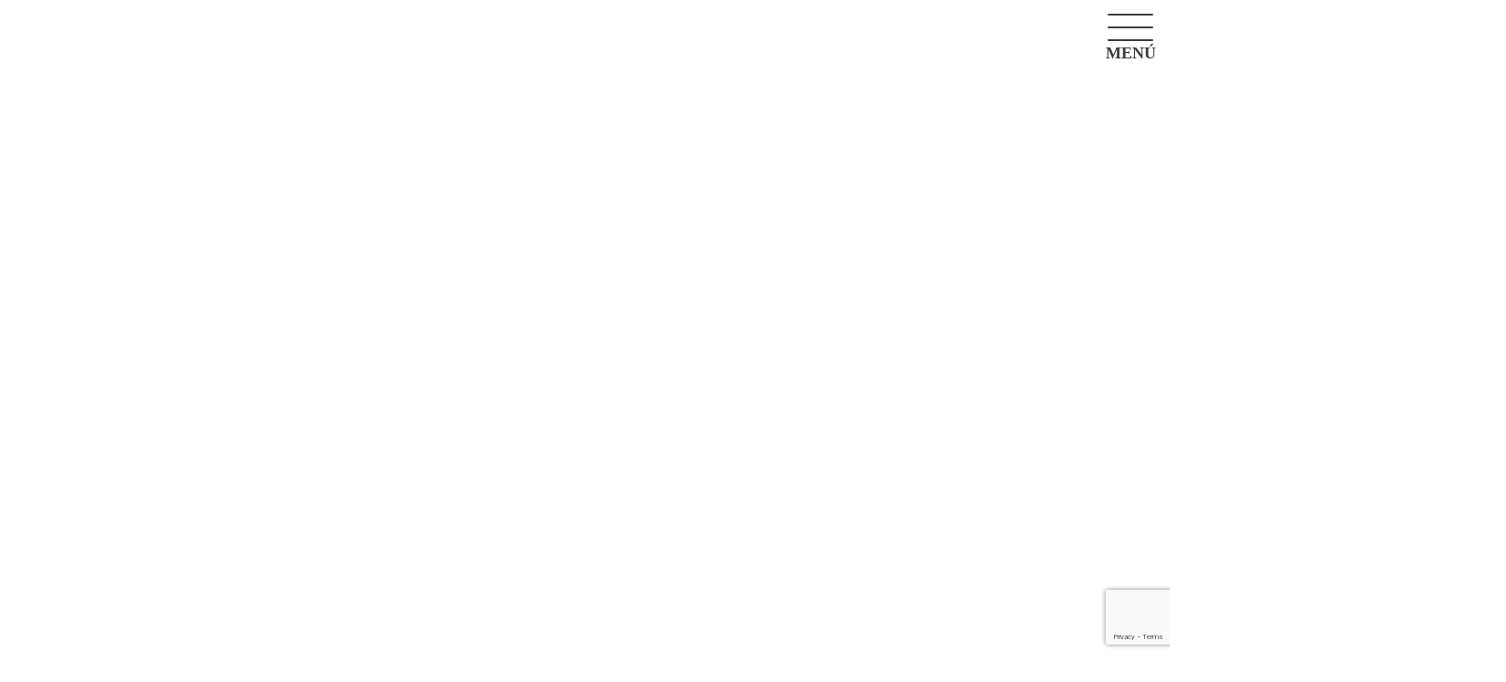

--- FILE ---
content_type: text/html; charset=UTF-8
request_url: https://www.bmrspain.com/trabajos/la-finca-first/
body_size: 18707
content:
<!DOCTYPE html>
<html lang="es-ES">
<head><style>img.lazy{min-height:1px}</style><link rel="preload" href="https://www.bmrspain.com/wp-content/plugins/w3-total-cache/pub/js/lazyload.min.js" as="script">
	<meta charset="UTF-8">
	<meta http-equiv="X-UA-Compatible" content="IE=edge">
	<meta name="viewport" content="width=device-width, initial-scale=1">
	<meta name="mobile-web-app-capable" content="yes">
	<meta name="apple-mobile-web-app-capable" content="yes">
	<meta name="apple-mobile-web-app-title" content=" - ">
	<link rel="profile" href="http://gmpg.org/xfn/11">
	<link rel="pingback" href="https://www.bmrspain.com/xmlrpc.php">
  <link href="https://fonts.googleapis.com/css?family=Montserrat:400,400i,700" rel="stylesheet">
  <link rel="shortcut icon" href="https://www.bmrspain.com/wp-content/themes/bmr/images/favicon.ico" />
	<meta name='robots' content='max-image-preview:large, index, follow, max-snippet:-1, max-video-preview:-1' />
<link rel="alternate" hreflang="es" href="https://www.bmrspain.com/trabajos/la-finca-first/" />
<link rel="alternate" hreflang="en" href="https://www.bmrspain.com/en/works/la-finca-first/" />

	<!-- This site is optimized with the Yoast SEO plugin v15.9.1 - https://yoast.com/wordpress/plugins/seo/ -->
	<title>Proyecto realizado para La Finca First - BAMER</title>
	<meta name="description" content="Trabajamos con empresas como Microsoft, Amazón, Coca Cola, etc. Consulta nuestros proyectos BAMER." />
	<link rel="canonical" href="https://www.bmrspain.com/trabajos/la-finca-first/" />
	<meta property="og:locale" content="es_ES" />
	<meta property="og:type" content="article" />
	<meta property="og:title" content="Proyecto realizado para La Finca First - BAMER" />
	<meta property="og:description" content="Trabajamos con empresas como Microsoft, Amazón, Coca Cola, etc. Consulta nuestros proyectos BAMER." />
	<meta property="og:url" content="https://www.bmrspain.com/trabajos/la-finca-first/" />
	<meta property="article:modified_time" content="2020-06-25T13:41:43+00:00" />
	<meta property="og:image" content="https://www.bmrspain.com/wp-content/uploads/2020/06/LA_FINCA_FTF_02_ALTA.jpg" />
	<meta property="og:image:width" content="1600" />
	<meta property="og:image:height" content="1068" />
	<script type="application/ld+json" class="yoast-schema-graph">{"@context":"https://schema.org","@graph":[{"@type":"WebSite","@id":"https://www.bmrspain.com/#website","url":"https://www.bmrspain.com/","name":"","description":"","potentialAction":[{"@type":"SearchAction","target":"https://www.bmrspain.com/?s={search_term_string}","query-input":"required name=search_term_string"}],"inLanguage":"es"},{"@type":"ImageObject","@id":"https://www.bmrspain.com/trabajos/la-finca-first/#primaryimage","inLanguage":"es","url":"https://www.bmrspain.com/wp-content/uploads/2020/06/LA_FINCA_FTF_02_ALTA.jpg","width":1600,"height":1068},{"@type":"WebPage","@id":"https://www.bmrspain.com/trabajos/la-finca-first/#webpage","url":"https://www.bmrspain.com/trabajos/la-finca-first/","name":"Proyecto realizado para La Finca First - BAMER","isPartOf":{"@id":"https://www.bmrspain.com/#website"},"primaryImageOfPage":{"@id":"https://www.bmrspain.com/trabajos/la-finca-first/#primaryimage"},"datePublished":"2020-06-25T13:40:45+00:00","dateModified":"2020-06-25T13:41:43+00:00","description":"Trabajamos con empresas como Microsoft, Amaz\u00f3n, Coca Cola, etc. Consulta nuestros proyectos BAMER.","breadcrumb":{"@id":"https://www.bmrspain.com/trabajos/la-finca-first/#breadcrumb"},"inLanguage":"es","potentialAction":[{"@type":"ReadAction","target":["https://www.bmrspain.com/trabajos/la-finca-first/"]}]},{"@type":"BreadcrumbList","@id":"https://www.bmrspain.com/trabajos/la-finca-first/#breadcrumb","itemListElement":[{"@type":"ListItem","position":1,"item":{"@type":"WebPage","@id":"https://www.bmrspain.com/","url":"https://www.bmrspain.com/","name":"Portada"}},{"@type":"ListItem","position":2,"item":{"@type":"WebPage","@id":"https://www.bmrspain.com/trabajos/","url":"https://www.bmrspain.com/trabajos/","name":"Trabajos"}},{"@type":"ListItem","position":3,"item":{"@type":"WebPage","@id":"https://www.bmrspain.com/trabajos/la-finca-first/","url":"https://www.bmrspain.com/trabajos/la-finca-first/","name":"La Finca First"}}]}]}</script>
	<!-- / Yoast SEO plugin. -->


<link rel='dns-prefetch' href='//www.bmrspain.com' />
<link rel='dns-prefetch' href='//www.googletagmanager.com' />
<link rel='dns-prefetch' href='//www.google.com' />
<link rel='dns-prefetch' href='//s.w.org' />
		<script>
			window._wpemojiSettings = {"baseUrl":"https:\/\/s.w.org\/images\/core\/emoji\/13.1.0\/72x72\/","ext":".png","svgUrl":"https:\/\/s.w.org\/images\/core\/emoji\/13.1.0\/svg\/","svgExt":".svg","source":{"concatemoji":"https:\/\/www.bmrspain.com\/wp-includes\/js\/wp-emoji-release.min.js?ver=5.8.12"}};
			!function(e,a,t){var n,r,o,i=a.createElement("canvas"),p=i.getContext&&i.getContext("2d");function s(e,t){var a=String.fromCharCode;p.clearRect(0,0,i.width,i.height),p.fillText(a.apply(this,e),0,0);e=i.toDataURL();return p.clearRect(0,0,i.width,i.height),p.fillText(a.apply(this,t),0,0),e===i.toDataURL()}function c(e){var t=a.createElement("script");t.src=e,t.defer=t.type="text/javascript",a.getElementsByTagName("head")[0].appendChild(t)}for(o=Array("flag","emoji"),t.supports={everything:!0,everythingExceptFlag:!0},r=0;r<o.length;r++)t.supports[o[r]]=function(e){if(!p||!p.fillText)return!1;switch(p.textBaseline="top",p.font="600 32px Arial",e){case"flag":return s([127987,65039,8205,9895,65039],[127987,65039,8203,9895,65039])?!1:!s([55356,56826,55356,56819],[55356,56826,8203,55356,56819])&&!s([55356,57332,56128,56423,56128,56418,56128,56421,56128,56430,56128,56423,56128,56447],[55356,57332,8203,56128,56423,8203,56128,56418,8203,56128,56421,8203,56128,56430,8203,56128,56423,8203,56128,56447]);case"emoji":return!s([10084,65039,8205,55357,56613],[10084,65039,8203,55357,56613])}return!1}(o[r]),t.supports.everything=t.supports.everything&&t.supports[o[r]],"flag"!==o[r]&&(t.supports.everythingExceptFlag=t.supports.everythingExceptFlag&&t.supports[o[r]]);t.supports.everythingExceptFlag=t.supports.everythingExceptFlag&&!t.supports.flag,t.DOMReady=!1,t.readyCallback=function(){t.DOMReady=!0},t.supports.everything||(n=function(){t.readyCallback()},a.addEventListener?(a.addEventListener("DOMContentLoaded",n,!1),e.addEventListener("load",n,!1)):(e.attachEvent("onload",n),a.attachEvent("onreadystatechange",function(){"complete"===a.readyState&&t.readyCallback()})),(n=t.source||{}).concatemoji?c(n.concatemoji):n.wpemoji&&n.twemoji&&(c(n.twemoji),c(n.wpemoji)))}(window,document,window._wpemojiSettings);
		</script>
		<style>
img.wp-smiley,
img.emoji {
	display: inline !important;
	border: none !important;
	box-shadow: none !important;
	height: 1em !important;
	width: 1em !important;
	margin: 0 .07em !important;
	vertical-align: -0.1em !important;
	background: none !important;
	padding: 0 !important;
}
</style>
	<link rel="stylesheet" href="https://www.bmrspain.com/wp-content/cache/minify/9ba13.css" media="all" />




<style id='rx_portfolio_css-inline-css'>

		  
		

			.rx_hoverui{
				background-color: #ed2939;
				background: rgba(237, 41, 57, .6);
			}
			.pagination span, .pagination a {
				background-color: #ed2939;
			}
			.pagination a:hover{
				background-color: #ed2939;
			}
			.paginationrx a.inactive{
				background-color: #ed2939;
			}			
			.pagination .current{
				background-color: #829bb0;
			}
			.portfolioNavPoint{
				background-color: #ed2939;
			}
			.pageTitle, .pageSubtitle{
				color: #ed2939;
			}
			.rx_related_post_overlay{
				background: #ed2939;
				background: rgba(237, 41, 57, .6);
			}
			.related_content .nextPost a, .related_content .previousPost a{				
				color: #ed2939 !important;
			}
			.portfolioSingleFeaturedImages{
				height:900px;
			}
			.portfolioSingleContent{	
				padding: 20px 0px;
			}							
		
</style>
<link rel="stylesheet" href="https://www.bmrspain.com/wp-content/cache/minify/0ff8b.css" media="all" />







<style id='rs-plugin-settings-inline-css'>
#rs-demo-id {}
</style>
<link rel="stylesheet" href="https://www.bmrspain.com/wp-content/cache/minify/bbdf7.css" media="all" />













<style id='moove_gdpr_frontend-inline-css'>
#moove_gdpr_cookie_modal,#moove_gdpr_cookie_info_bar,.gdpr_cookie_settings_shortcode_content{font-family:Nunito,sans-serif}#moove_gdpr_save_popup_settings_button{background-color:#373737;color:#fff}#moove_gdpr_save_popup_settings_button:hover{background-color:#000}#moove_gdpr_cookie_info_bar .moove-gdpr-info-bar-container .moove-gdpr-info-bar-content a.mgbutton,#moove_gdpr_cookie_info_bar .moove-gdpr-info-bar-container .moove-gdpr-info-bar-content button.mgbutton{background-color:#ed2939}#moove_gdpr_cookie_modal .moove-gdpr-modal-content .moove-gdpr-modal-footer-content .moove-gdpr-button-holder a.mgbutton,#moove_gdpr_cookie_modal .moove-gdpr-modal-content .moove-gdpr-modal-footer-content .moove-gdpr-button-holder button.mgbutton,.gdpr_cookie_settings_shortcode_content .gdpr-shr-button.button-green{background-color:#ed2939;border-color:#ed2939}#moove_gdpr_cookie_modal .moove-gdpr-modal-content .moove-gdpr-modal-footer-content .moove-gdpr-button-holder a.mgbutton:hover,#moove_gdpr_cookie_modal .moove-gdpr-modal-content .moove-gdpr-modal-footer-content .moove-gdpr-button-holder button.mgbutton:hover,.gdpr_cookie_settings_shortcode_content .gdpr-shr-button.button-green:hover{background-color:#fff;color:#ed2939}#moove_gdpr_cookie_modal .moove-gdpr-modal-content .moove-gdpr-modal-close i,#moove_gdpr_cookie_modal .moove-gdpr-modal-content .moove-gdpr-modal-close span.gdpr-icon{background-color:#ed2939;border:1px solid #ed2939}#moove_gdpr_cookie_info_bar span.change-settings-button.focus-g{-webkit-box-shadow:0 0 1px 3px #ed2939;-moz-box-shadow:0 0 1px 3px #ed2939;box-shadow:0 0 1px 3px #ed2939}#moove_gdpr_cookie_modal .moove-gdpr-modal-content .moove-gdpr-modal-close i:hover,#moove_gdpr_cookie_modal .moove-gdpr-modal-content .moove-gdpr-modal-close span.gdpr-icon:hover,#moove_gdpr_cookie_info_bar span[data-href]>u.change-settings-button{color:#ed2939}#moove_gdpr_cookie_modal .moove-gdpr-modal-content .moove-gdpr-modal-left-content #moove-gdpr-menu li.menu-item-selected a span.gdpr-icon,#moove_gdpr_cookie_modal .moove-gdpr-modal-content .moove-gdpr-modal-left-content #moove-gdpr-menu li.menu-item-selected button span.gdpr-icon{color:inherit}#moove_gdpr_cookie_modal .moove-gdpr-modal-content .moove-gdpr-modal-left-content #moove-gdpr-menu li:hover a,#moove_gdpr_cookie_modal .moove-gdpr-modal-content .moove-gdpr-modal-left-content #moove-gdpr-menu li:hover button{color:#000}#moove_gdpr_cookie_modal .moove-gdpr-modal-content .moove-gdpr-modal-left-content #moove-gdpr-menu li a span.gdpr-icon,#moove_gdpr_cookie_modal .moove-gdpr-modal-content .moove-gdpr-modal-left-content #moove-gdpr-menu li button span.gdpr-icon{color:inherit}#moove_gdpr_cookie_modal .gdpr-acc-link{line-height:0;font-size:0;color:transparent;position:absolute}#moove_gdpr_cookie_modal .moove-gdpr-modal-content .moove-gdpr-modal-close:hover i,#moove_gdpr_cookie_modal .moove-gdpr-modal-content .moove-gdpr-modal-left-content #moove-gdpr-menu li a,#moove_gdpr_cookie_modal .moove-gdpr-modal-content .moove-gdpr-modal-left-content #moove-gdpr-menu li button,#moove_gdpr_cookie_modal .moove-gdpr-modal-content .moove-gdpr-modal-left-content #moove-gdpr-menu li button i,#moove_gdpr_cookie_modal .moove-gdpr-modal-content .moove-gdpr-modal-left-content #moove-gdpr-menu li a i,#moove_gdpr_cookie_modal .moove-gdpr-modal-content .moove-gdpr-tab-main .moove-gdpr-tab-main-content a:hover,#moove_gdpr_cookie_info_bar.moove-gdpr-dark-scheme .moove-gdpr-info-bar-container .moove-gdpr-info-bar-content a.mgbutton:hover,#moove_gdpr_cookie_info_bar.moove-gdpr-dark-scheme .moove-gdpr-info-bar-container .moove-gdpr-info-bar-content button.mgbutton:hover,#moove_gdpr_cookie_info_bar.moove-gdpr-dark-scheme .moove-gdpr-info-bar-container .moove-gdpr-info-bar-content a:hover,#moove_gdpr_cookie_info_bar.moove-gdpr-dark-scheme .moove-gdpr-info-bar-container .moove-gdpr-info-bar-content button:hover,#moove_gdpr_cookie_info_bar.moove-gdpr-dark-scheme .moove-gdpr-info-bar-container .moove-gdpr-info-bar-content span.change-settings-button:hover,#moove_gdpr_cookie_info_bar.moove-gdpr-dark-scheme .moove-gdpr-info-bar-container .moove-gdpr-info-bar-content u.change-settings-button:hover,#moove_gdpr_cookie_info_bar span[data-href]>u.change-settings-button,#moove_gdpr_cookie_info_bar.moove-gdpr-dark-scheme .moove-gdpr-info-bar-container .moove-gdpr-info-bar-content a.mgbutton.focus-g,#moove_gdpr_cookie_info_bar.moove-gdpr-dark-scheme .moove-gdpr-info-bar-container .moove-gdpr-info-bar-content button.mgbutton.focus-g,#moove_gdpr_cookie_info_bar.moove-gdpr-dark-scheme .moove-gdpr-info-bar-container .moove-gdpr-info-bar-content a.focus-g,#moove_gdpr_cookie_info_bar.moove-gdpr-dark-scheme .moove-gdpr-info-bar-container .moove-gdpr-info-bar-content button.focus-g,#moove_gdpr_cookie_info_bar.moove-gdpr-dark-scheme .moove-gdpr-info-bar-container .moove-gdpr-info-bar-content span.change-settings-button.focus-g,#moove_gdpr_cookie_info_bar.moove-gdpr-dark-scheme .moove-gdpr-info-bar-container .moove-gdpr-info-bar-content u.change-settings-button.focus-g{color:#ed2939}#moove_gdpr_cookie_modal .moove-gdpr-modal-content .moove-gdpr-modal-left-content #moove-gdpr-menu li.menu-item-selected a,#moove_gdpr_cookie_modal .moove-gdpr-modal-content .moove-gdpr-modal-left-content #moove-gdpr-menu li.menu-item-selected button{color:#000}#moove_gdpr_cookie_modal .moove-gdpr-modal-content .moove-gdpr-modal-left-content #moove-gdpr-menu li.menu-item-selected a i,#moove_gdpr_cookie_modal .moove-gdpr-modal-content .moove-gdpr-modal-left-content #moove-gdpr-menu li.menu-item-selected button i{color:#000}#moove_gdpr_cookie_modal.gdpr_lightbox-hide{display:none}
</style>
<script  src="https://www.bmrspain.com/wp-content/cache/minify/fed5b.js"></script>



<script id='wpml-cookie-js-extra'>
/* <![CDATA[ */
var wpml_cookies = {"wp-wpml_current_language":{"value":"es","expires":1,"path":"\/"}};
var wpml_cookies = {"wp-wpml_current_language":{"value":"es","expires":1,"path":"\/"}};
/* ]]> */
</script>
<script  src="https://www.bmrspain.com/wp-content/cache/minify/3707a.js"></script>









<!-- Fragmento de código de Google Analytics añadido por Site Kit -->
<script src='https://www.googletagmanager.com/gtag/js?id=UA-109613006-1' id='google_gtagjs-js' async></script>
<script id='google_gtagjs-js-after'>
window.dataLayer = window.dataLayer || [];function gtag(){dataLayer.push(arguments);}
gtag('set', 'linker', {"domains":["www.bmrspain.com"]} );
gtag("js", new Date());
gtag("set", "developer_id.dZTNiMT", true);
gtag("config", "UA-109613006-1", {"anonymize_ip":true});
gtag("config", "G-SRW7TV3QFG");
</script>

<!-- Final del fragmento de código de Google Analytics añadido por Site Kit -->
<link rel="https://api.w.org/" href="https://www.bmrspain.com/wp-json/" /><link rel="alternate" type="application/json" href="https://www.bmrspain.com/wp-json/wp/v2/trabajos/2331" /><link rel="alternate" type="application/json+oembed" href="https://www.bmrspain.com/wp-json/oembed/1.0/embed?url=https%3A%2F%2Fwww.bmrspain.com%2Ftrabajos%2Fla-finca-first%2F" />
<link rel="alternate" type="text/xml+oembed" href="https://www.bmrspain.com/wp-json/oembed/1.0/embed?url=https%3A%2F%2Fwww.bmrspain.com%2Ftrabajos%2Fla-finca-first%2F&#038;format=xml" />
<meta name="generator" content="WPML ver:4.4.12 stt:1,2;" />
<script>var ajaxurl = "https://www.bmrspain.com/wp-admin/admin-ajax.php";</script><meta name="generator" content="Site Kit by Google 1.49.0" /><style>div#toc_container {width: 75%;}</style><meta name="generator" content="Powered by Slider Revolution 5.4.8 - responsive, Mobile-Friendly Slider Plugin for WordPress with comfortable drag and drop interface." />
<script>function setREVStartSize(e){									
						try{ e.c=jQuery(e.c);var i=jQuery(window).width(),t=9999,r=0,n=0,l=0,f=0,s=0,h=0;
							if(e.responsiveLevels&&(jQuery.each(e.responsiveLevels,function(e,f){f>i&&(t=r=f,l=e),i>f&&f>r&&(r=f,n=e)}),t>r&&(l=n)),f=e.gridheight[l]||e.gridheight[0]||e.gridheight,s=e.gridwidth[l]||e.gridwidth[0]||e.gridwidth,h=i/s,h=h>1?1:h,f=Math.round(h*f),"fullscreen"==e.sliderLayout){var u=(e.c.width(),jQuery(window).height());if(void 0!=e.fullScreenOffsetContainer){var c=e.fullScreenOffsetContainer.split(",");if (c) jQuery.each(c,function(e,i){u=jQuery(i).length>0?u-jQuery(i).outerHeight(!0):u}),e.fullScreenOffset.split("%").length>1&&void 0!=e.fullScreenOffset&&e.fullScreenOffset.length>0?u-=jQuery(window).height()*parseInt(e.fullScreenOffset,0)/100:void 0!=e.fullScreenOffset&&e.fullScreenOffset.length>0&&(u-=parseInt(e.fullScreenOffset,0))}f=u}else void 0!=e.minHeight&&f<e.minHeight&&(f=e.minHeight);e.c.closest(".rev_slider_wrapper").css({height:f})					
						}catch(d){console.log("Failure at Presize of Slider:"+d)}						
					};</script>
<style>button#responsive-menu-button,
#responsive-menu-container {
    display: none;
    -webkit-text-size-adjust: 100%;
}

@media screen and (max-width:80000px) {

    #responsive-menu-container {
        display: block;
        position: fixed;
        top: 0;
        bottom: 0;
        z-index: 99998;
        padding-bottom: 5px;
        margin-bottom: -5px;
        outline: 1px solid transparent;
        overflow-y: auto;
        overflow-x: hidden;
    }

    #responsive-menu-container .responsive-menu-search-box {
        width: 100%;
        padding: 0 2%;
        border-radius: 2px;
        height: 50px;
        -webkit-appearance: none;
    }

    #responsive-menu-container.push-left,
    #responsive-menu-container.slide-left {
        transform: translateX(-100%);
        -ms-transform: translateX(-100%);
        -webkit-transform: translateX(-100%);
        -moz-transform: translateX(-100%);
    }

    .responsive-menu-open #responsive-menu-container.push-left,
    .responsive-menu-open #responsive-menu-container.slide-left {
        transform: translateX(0);
        -ms-transform: translateX(0);
        -webkit-transform: translateX(0);
        -moz-transform: translateX(0);
    }

    #responsive-menu-container.push-top,
    #responsive-menu-container.slide-top {
        transform: translateY(-100%);
        -ms-transform: translateY(-100%);
        -webkit-transform: translateY(-100%);
        -moz-transform: translateY(-100%);
    }

    .responsive-menu-open #responsive-menu-container.push-top,
    .responsive-menu-open #responsive-menu-container.slide-top {
        transform: translateY(0);
        -ms-transform: translateY(0);
        -webkit-transform: translateY(0);
        -moz-transform: translateY(0);
    }

    #responsive-menu-container.push-right,
    #responsive-menu-container.slide-right {
        transform: translateX(100%);
        -ms-transform: translateX(100%);
        -webkit-transform: translateX(100%);
        -moz-transform: translateX(100%);
    }

    .responsive-menu-open #responsive-menu-container.push-right,
    .responsive-menu-open #responsive-menu-container.slide-right {
        transform: translateX(0);
        -ms-transform: translateX(0);
        -webkit-transform: translateX(0);
        -moz-transform: translateX(0);
    }

    #responsive-menu-container.push-bottom,
    #responsive-menu-container.slide-bottom {
        transform: translateY(100%);
        -ms-transform: translateY(100%);
        -webkit-transform: translateY(100%);
        -moz-transform: translateY(100%);
    }

    .responsive-menu-open #responsive-menu-container.push-bottom,
    .responsive-menu-open #responsive-menu-container.slide-bottom {
        transform: translateY(0);
        -ms-transform: translateY(0);
        -webkit-transform: translateY(0);
        -moz-transform: translateY(0);
    }

    #responsive-menu-container,
    #responsive-menu-container:before,
    #responsive-menu-container:after,
    #responsive-menu-container *,
    #responsive-menu-container *:before,
    #responsive-menu-container *:after {
         box-sizing: border-box;
         margin: 0;
         padding: 0;
    }

    #responsive-menu-container #responsive-menu-search-box,
    #responsive-menu-container #responsive-menu-additional-content,
    #responsive-menu-container #responsive-menu-title {
        padding: 25px 5%;
    }

    #responsive-menu-container #responsive-menu,
    #responsive-menu-container #responsive-menu ul {
        width: 100%;
    }
    #responsive-menu-container #responsive-menu ul.responsive-menu-submenu {
        display: none;
    }

    #responsive-menu-container #responsive-menu ul.responsive-menu-submenu.responsive-menu-submenu-open {
         display: block;
    }

    #responsive-menu-container #responsive-menu ul.responsive-menu-submenu-depth-1 a.responsive-menu-item-link {
        padding-left:0%;
    }

    #responsive-menu-container #responsive-menu ul.responsive-menu-submenu-depth-2 a.responsive-menu-item-link {
        padding-left:15%;
    }

    #responsive-menu-container #responsive-menu ul.responsive-menu-submenu-depth-3 a.responsive-menu-item-link {
        padding-left:20%;
    }

    #responsive-menu-container #responsive-menu ul.responsive-menu-submenu-depth-4 a.responsive-menu-item-link {
        padding-left:25%;
    }

    #responsive-menu-container #responsive-menu ul.responsive-menu-submenu-depth-5 a.responsive-menu-item-link {
        padding-left:30%;
    }

    #responsive-menu-container li.responsive-menu-item {
        width: 100%;
        list-style: none;
    }

    #responsive-menu-container li.responsive-menu-item a {
        width: 100%;
        display: block;
        text-decoration: none;
        
        position: relative;
    }


     #responsive-menu-container #responsive-menu li.responsive-menu-item a {            padding: 0 0%;    }

    #responsive-menu-container .responsive-menu-submenu li.responsive-menu-item a {            padding: 0 0%;    }

    #responsive-menu-container li.responsive-menu-item a .fa {
        margin-right: 15px;
    }

    #responsive-menu-container li.responsive-menu-item a .responsive-menu-subarrow {
        position: absolute;
        top: 0;
        bottom: 0;
        text-align: center;
        overflow: hidden;
    }

    #responsive-menu-container li.responsive-menu-item a .responsive-menu-subarrow  .fa {
        margin-right: 0;
    }

    button#responsive-menu-button .responsive-menu-button-icon-inactive {
        display: none;
    }

    button#responsive-menu-button {
        z-index: 99999;
        display: none;
        overflow: hidden;
        outline: none;
    }

    button#responsive-menu-button img {
        max-width: 100%;
    }

    .responsive-menu-label {
        display: inline-block;
        font-weight: 600;
        margin: 0 5px;
        vertical-align: middle;
    }

    .responsive-menu-label .responsive-menu-button-text-open {
        display: none;
    }

    .responsive-menu-accessible {
        display: inline-block;
    }

    .responsive-menu-accessible .responsive-menu-box {
        display: inline-block;
        vertical-align: middle;
    }

    .responsive-menu-label.responsive-menu-label-top,
    .responsive-menu-label.responsive-menu-label-bottom
    {
        display: block;
        margin: 0 auto;
    }

    button#responsive-menu-button {
        padding: 0 0;
        display: inline-block;
        cursor: pointer;
        transition-property: opacity, filter;
        transition-duration: 0.15s;
        transition-timing-function: linear;
        font: inherit;
        color: inherit;
        text-transform: none;
        background-color: transparent;
        border: 0;
        margin: 0;
        overflow: visible;
    }

    .responsive-menu-box {
        width:50px;
        height:30px;
        display: inline-block;
        position: relative;
    }

    .responsive-menu-inner {
        display: block;
        top: 50%;
        margin-top:-1px;
    }

    .responsive-menu-inner,
    .responsive-menu-inner::before,
    .responsive-menu-inner::after {
         width:50px;
         height:2px;
         background-color:#3c3c3b;
         border-radius: 4px;
         position: absolute;
         transition-property: transform;
         transition-duration: 0.15s;
         transition-timing-function: ease;
    }

    .responsive-menu-open .responsive-menu-inner,
    .responsive-menu-open .responsive-menu-inner::before,
    .responsive-menu-open .responsive-menu-inner::after {
        background-color:#3c3c3b;
    }

    button#responsive-menu-button:hover .responsive-menu-inner,
    button#responsive-menu-button:hover .responsive-menu-inner::before,
    button#responsive-menu-button:hover .responsive-menu-inner::after,
    button#responsive-menu-button:hover .responsive-menu-open .responsive-menu-inner,
    button#responsive-menu-button:hover .responsive-menu-open .responsive-menu-inner::before,
    button#responsive-menu-button:hover .responsive-menu-open .responsive-menu-inner::after,
    button#responsive-menu-button:focus .responsive-menu-inner,
    button#responsive-menu-button:focus .responsive-menu-inner::before,
    button#responsive-menu-button:focus .responsive-menu-inner::after,
    button#responsive-menu-button:focus .responsive-menu-open .responsive-menu-inner,
    button#responsive-menu-button:focus .responsive-menu-open .responsive-menu-inner::before,
    button#responsive-menu-button:focus .responsive-menu-open .responsive-menu-inner::after {
        background-color:#3c3c3b;
    }

    .responsive-menu-inner::before,
    .responsive-menu-inner::after {
         content: "";
         display: block;
    }

    .responsive-menu-inner::before {
         top:-14px;
    }

    .responsive-menu-inner::after {
         bottom:-14px;
    }.responsive-menu-boring .responsive-menu-inner,
.responsive-menu-boring .responsive-menu-inner::before,
.responsive-menu-boring .responsive-menu-inner::after {
    transition-property: none;
}

.responsive-menu-boring.is-active .responsive-menu-inner {
    transform: rotate(45deg);
}

.responsive-menu-boring.is-active .responsive-menu-inner::before {
    top: 0;
    opacity: 0;
}

.responsive-menu-boring.is-active .responsive-menu-inner::after {
    bottom: 0;
    transform: rotate(-90deg);
}
    button#responsive-menu-button {
        width:60px;
        height:40px;
        position:fixed;
        top:15px;right:1%;    }
    button#responsive-menu-button .responsive-menu-box {
        color:#3c3c3b;
    }

    .responsive-menu-open button#responsive-menu-button .responsive-menu-box {
        color:#3c3c3b;
    }

    .responsive-menu-label {
        color:#3c3c3b;
        font-size:18px;
        line-height:18px;            font-family: 'Maven Pro';    }

    button#responsive-menu-button {
        display: inline-block;
        transition: transform 0.5s, background-color 0.5s;
    }
    #responsive-menu-container {
        width:100%;right: 0;
        transition: transform 0.5s;
        text-align:center;            font-family: 'Montserrat';            background:#212121;    }

    #responsive-menu-container #responsive-menu-wrapper {
        background:#212121;
    }

    #responsive-menu-container #responsive-menu-additional-content {
        color:#ffffff;
    }

    #responsive-menu-container .responsive-menu-search-box {
        background:#ffffff;
        border: 2px solid #dadada;
        color:#333333;
    }

    #responsive-menu-container .responsive-menu-search-box:-ms-input-placeholder {
        color:#c7c7cd;
    }

    #responsive-menu-container .responsive-menu-search-box::-webkit-input-placeholder {
        color:#c7c7cd;
    }

    #responsive-menu-container .responsive-menu-search-box:-moz-placeholder {
        color:#c7c7cd;
        opacity: 1;
    }

    #responsive-menu-container .responsive-menu-search-box::-moz-placeholder {
        color:#c7c7cd;
        opacity: 1;
    }

    #responsive-menu-container .responsive-menu-item-link,
    #responsive-menu-container #responsive-menu-title,
    #responsive-menu-container .responsive-menu-subarrow {
        transition: background-color 0.5s, border-color 0.5s, color 0.5s;
    }

    #responsive-menu-container #responsive-menu-title {
        background-color:#212121;
        color:#ffffff;
        font-size:13px;
        text-align:left;
    }

    #responsive-menu-container #responsive-menu-title a {
        color:#ffffff;
        font-size:13px;
        text-decoration: none;
    }

    #responsive-menu-container #responsive-menu-title a:hover {
        color:#ffffff;
    }

    #responsive-menu-container #responsive-menu-title:hover {
        background-color:#212121;
        color:#ffffff;
    }

    #responsive-menu-container #responsive-menu-title:hover a {
        color:#ffffff;
    }

    #responsive-menu-container #responsive-menu-title #responsive-menu-title-image {
        display: inline-block;
        vertical-align: middle;
        max-width: 100%;
        margin-bottom: 15px;
    }

    #responsive-menu-container #responsive-menu-title #responsive-menu-title-image img {        max-width: 100%;
    }

    #responsive-menu-container #responsive-menu > li.responsive-menu-item:first-child > a {
        border-top:1px solid #5c5c5c;
    }

    #responsive-menu-container #responsive-menu li.responsive-menu-item .responsive-menu-item-link {
        font-size:24px;
    }

    #responsive-menu-container #responsive-menu li.responsive-menu-item a {
        line-height:55px;
        border-bottom:1px solid #5c5c5c;
        color:#ffffff;
        background-color:#212121;            height:55px;    }

    #responsive-menu-container #responsive-menu li.responsive-menu-item a:hover {
        color:#ffffff;
        background-color:#3f3f3f;
        border-color:#5c5c5c;
    }

    #responsive-menu-container #responsive-menu li.responsive-menu-item a:hover .responsive-menu-subarrow {
        color:#ffffff;
        border-color:#3f3f3f;
        background-color:#3f3f3f;
    }

    #responsive-menu-container #responsive-menu li.responsive-menu-item a:hover .responsive-menu-subarrow.responsive-menu-subarrow-active {
        color:#ffffff;
        border-color:#3f3f3f;
        background-color:#3f3f3f;
    }

    #responsive-menu-container #responsive-menu li.responsive-menu-item a .responsive-menu-subarrow {right: 0;
        height:40px;
        line-height:40px;
        width:40px;
        color:#ffffff;        border-left:1px solid #212121;
        background-color:#212121;
    }

    #responsive-menu-container #responsive-menu li.responsive-menu-item a .responsive-menu-subarrow.responsive-menu-subarrow-active {
        color:#ffffff;
        border-color:#212121;
        background-color:#212121;
    }

    #responsive-menu-container #responsive-menu li.responsive-menu-item a .responsive-menu-subarrow.responsive-menu-subarrow-active:hover {
        color:#ffffff;
        border-color:#3f3f3f;
        background-color:#3f3f3f;
    }

    #responsive-menu-container #responsive-menu li.responsive-menu-item a .responsive-menu-subarrow:hover {
        color:#ffffff;
        border-color:#3f3f3f;
        background-color:#3f3f3f;
    }

    #responsive-menu-container #responsive-menu li.responsive-menu-current-item > .responsive-menu-item-link {
        background-color:#212121;
        color:#ffffff;
        border-color:#5c5c5c;
    }

    #responsive-menu-container #responsive-menu li.responsive-menu-current-item > .responsive-menu-item-link:hover {
        background-color:#3f3f3f;
        color:#ffffff;
        border-color:#5c5c5c;
    }        #responsive-menu-container #responsive-menu ul.responsive-menu-submenu li.responsive-menu-item .responsive-menu-item-link {                font-family:'Montserrat';            font-size:20px;
            text-align:center;
        }

        #responsive-menu-container #responsive-menu ul.responsive-menu-submenu li.responsive-menu-item a {                height:55px;            line-height:50px;
            border-bottom:1px solid #5c5c5c;
            color:#ffffff;
            background-color:#303030;
        }

        #responsive-menu-container #responsive-menu ul.responsive-menu-submenu li.responsive-menu-item a:hover {
            color:#ffffff;
            background-color:#4a4a4a;
            border-color:#5c5c5c;
        }

        #responsive-menu-container #responsive-menu ul.responsive-menu-submenu li.responsive-menu-item a:hover .responsive-menu-subarrow {
            color:#ffffff;
            border-color:#3f3f3f;
            background-color:#3f3f3f;
        }

        #responsive-menu-container #responsive-menu ul.responsive-menu-submenu li.responsive-menu-item a:hover .responsive-menu-subarrow.responsive-menu-subarrow-active {
            color:#ffffff;
            border-color:#3f3f3f;
            background-color:#3f3f3f;
        }

        #responsive-menu-container #responsive-menu ul.responsive-menu-submenu li.responsive-menu-item a .responsive-menu-subarrow {                left:unset;
                right:0;            height:40px;
            line-height:40px;
            width:40px;
            color:#ffffff;                border-left:1px solid #212121  !important;
                border-right:unset  !important;            background-color:#212121;
        }

        #responsive-menu-container #responsive-menu ul.responsive-menu-submenu li.responsive-menu-item a .responsive-menu-subarrow.responsive-menu-subarrow-active {
            color:#ffffff;
            border-color:#212121;
            background-color:#212121;
        }

        #responsive-menu-container #responsive-menu ul.responsive-menu-submenu li.responsive-menu-item a .responsive-menu-subarrow.responsive-menu-subarrow-active:hover {
            color:#ffffff;
            border-color:#3f3f3f;
            background-color:#3f3f3f;
        }

        #responsive-menu-container #responsive-menu ul.responsive-menu-submenu li.responsive-menu-item a .responsive-menu-subarrow:hover {
            color:#ffffff;
            border-color:#3f3f3f;
            background-color:#3f3f3f;
        }

        #responsive-menu-container #responsive-menu ul.responsive-menu-submenu li.responsive-menu-current-item > .responsive-menu-item-link {
            background-color:#303030;
            color:#ffffff;
            border-color:#5c5c5c;
        }

        #responsive-menu-container #responsive-menu ul.responsive-menu-submenu li.responsive-menu-current-item > .responsive-menu-item-link:hover {
            background-color:#4a4a4a;
            color:#ffffff;
            border-color:#5c5c5c;
        }.navbar-nav {
            display: none !important;
        }}</style><script>jQuery(document).ready(function($) {

    var ResponsiveMenu = {
        trigger: '#responsive-menu-button',
        animationSpeed:500,
        breakpoint:80000,
        pushButton: 'off',
        animationType: 'slide',
        animationSide: 'right',
        pageWrapper: '',
        isOpen: false,
        triggerTypes: 'click',
        activeClass: 'is-active',
        container: '#responsive-menu-container',
        openClass: 'responsive-menu-open',
        accordion: 'off',
        activeArrow: '-',
        inactiveArrow: '+',
        wrapper: '#responsive-menu-wrapper',
        closeOnBodyClick: 'off',
        closeOnLinkClick: 'off',
        itemTriggerSubMenu: 'on',
        linkElement: '.responsive-menu-item-link',
        subMenuTransitionTime:200,
        openMenu: function() {
            $(this.trigger).addClass(this.activeClass);
            $('html').addClass(this.openClass);
            $('.responsive-menu-button-icon-active').hide();
            $('.responsive-menu-button-icon-inactive').show();
            this.setButtonTextOpen();
            this.setWrapperTranslate();
            this.isOpen = true;
        },
        closeMenu: function() {
            $(this.trigger).removeClass(this.activeClass);
            $('html').removeClass(this.openClass);
            $('.responsive-menu-button-icon-inactive').hide();
            $('.responsive-menu-button-icon-active').show();
            this.setButtonText();
            this.clearWrapperTranslate();
            this.isOpen = false;
        },
        setButtonText: function() {
            if($('.responsive-menu-button-text-open').length > 0 && $('.responsive-menu-button-text').length > 0) {
                $('.responsive-menu-button-text-open').hide();
                $('.responsive-menu-button-text').show();
            }
        },
        setButtonTextOpen: function() {
            if($('.responsive-menu-button-text').length > 0 && $('.responsive-menu-button-text-open').length > 0) {
                $('.responsive-menu-button-text').hide();
                $('.responsive-menu-button-text-open').show();
            }
        },
        triggerMenu: function() {
            this.isOpen ? this.closeMenu() : this.openMenu();
        },
        triggerSubArrow: function(subarrow) {
            var sub_menu = $(subarrow).parent().siblings('.responsive-menu-submenu');
            var self = this;
            if(this.accordion == 'on') {
                /* Get Top Most Parent and the siblings */
                var top_siblings = sub_menu.parents('.responsive-menu-item-has-children').last().siblings('.responsive-menu-item-has-children');
                var first_siblings = sub_menu.parents('.responsive-menu-item-has-children').first().siblings('.responsive-menu-item-has-children');
                /* Close up just the top level parents to key the rest as it was */
                top_siblings.children('.responsive-menu-submenu').slideUp(self.subMenuTransitionTime, 'linear').removeClass('responsive-menu-submenu-open');
                /* Set each parent arrow to inactive */
                top_siblings.each(function() {
                    $(this).find('.responsive-menu-subarrow').first().html(self.inactiveArrow);
                    $(this).find('.responsive-menu-subarrow').first().removeClass('responsive-menu-subarrow-active');
                });
                /* Now Repeat for the current item siblings */
                first_siblings.children('.responsive-menu-submenu').slideUp(self.subMenuTransitionTime, 'linear').removeClass('responsive-menu-submenu-open');
                first_siblings.each(function() {
                    $(this).find('.responsive-menu-subarrow').first().html(self.inactiveArrow);
                    $(this).find('.responsive-menu-subarrow').first().removeClass('responsive-menu-subarrow-active');
                });
            }
            if(sub_menu.hasClass('responsive-menu-submenu-open')) {
                sub_menu.slideUp(self.subMenuTransitionTime, 'linear').removeClass('responsive-menu-submenu-open');
                $(subarrow).html(this.inactiveArrow);
                $(subarrow).removeClass('responsive-menu-subarrow-active');
            } else {
                sub_menu.slideDown(self.subMenuTransitionTime, 'linear').addClass('responsive-menu-submenu-open');
                $(subarrow).html(this.activeArrow);
                $(subarrow).addClass('responsive-menu-subarrow-active');
            }
        },
        menuHeight: function() {
            return $(this.container).height();
        },
        menuWidth: function() {
            return $(this.container).width();
        },
        wrapperHeight: function() {
            return $(this.wrapper).height();
        },
        setWrapperTranslate: function() {
            switch(this.animationSide) {
                case 'left':
                    translate = 'translateX(' + this.menuWidth() + 'px)'; break;
                case 'right':
                    translate = 'translateX(-' + this.menuWidth() + 'px)'; break;
                case 'top':
                    translate = 'translateY(' + this.wrapperHeight() + 'px)'; break;
                case 'bottom':
                    translate = 'translateY(-' + this.menuHeight() + 'px)'; break;
            }
            if(this.animationType == 'push') {
                $(this.pageWrapper).css({'transform':translate});
                $('html, body').css('overflow-x', 'hidden');
            }
            if(this.pushButton == 'on') {
                $('#responsive-menu-button').css({'transform':translate});
            }
        },
        clearWrapperTranslate: function() {
            var self = this;
            if(this.animationType == 'push') {
                $(this.pageWrapper).css({'transform':''});
                setTimeout(function() {
                    $('html, body').css('overflow-x', '');
                }, self.animationSpeed);
            }
            if(this.pushButton == 'on') {
                $('#responsive-menu-button').css({'transform':''});
            }
        },
        init: function() {
            var self = this;
            $(this.trigger).on(this.triggerTypes, function(e){
                e.stopPropagation();
                self.triggerMenu();
            });
            $(this.trigger).mouseup(function(){
                $(self.trigger).blur();
            });
            $('.responsive-menu-subarrow').on('click', function(e) {
                e.preventDefault();
                e.stopPropagation();
                self.triggerSubArrow(this);
            });
            $(window).resize(function() {
                if($(window).width() > self.breakpoint) {
                    if(self.isOpen){
                        self.closeMenu();
                    }
                } else {
                    if($('.responsive-menu-open').length>0){
                        self.setWrapperTranslate();
                    }
                }
            });
            if(this.closeOnLinkClick == 'on') {
                $(this.linkElement).on('click', function(e) {
                    e.preventDefault();
                    /* Fix for when close menu on parent clicks is on */
                    if(self.itemTriggerSubMenu == 'on' && $(this).is('.responsive-menu-item-has-children > ' + self.linkElement)) {
                        return;
                    }
                    old_href = $(this).attr('href');
                    old_target = typeof $(this).attr('target') == 'undefined' ? '_self' : $(this).attr('target');
                    if(self.isOpen) {
                        if($(e.target).closest('.responsive-menu-subarrow').length) {
                            return;
                        }
                        self.closeMenu();
                        setTimeout(function() {
                            window.open(old_href, old_target);
                        }, self.animationSpeed);
                    }
                });
            }
            if(this.closeOnBodyClick == 'on') {
                $(document).on('click', 'body', function(e) {
                    if(self.isOpen) {
                        if($(e.target).closest('#responsive-menu-container').length || $(e.target).closest('#responsive-menu-button').length) {
                            return;
                        }
                    }
                    self.closeMenu();
                });
            }
            if(this.itemTriggerSubMenu == 'on') {
                $('.responsive-menu-item-has-children > ' + this.linkElement).on('click', function(e) {
                    e.preventDefault();
                    self.triggerSubArrow($(this).children('.responsive-menu-subarrow').first());
                });
            }            if (jQuery('#responsive-menu-button').css('display') != 'none') {
                $('#responsive-menu-button,#responsive-menu a.responsive-menu-item-link, #responsive-menu-wrapper input').focus( function() {
                    $(this).addClass('is-active');
                    $('html').addClass('responsive-menu-open');
                    $('#responsive-menu li').css({"opacity": "1", "margin-left": "0"});
                });

                $('#responsive-menu-button, a.responsive-menu-item-link,#responsive-menu-wrapper input').focusout( function() {
                    if ( $(this).last('#responsive-menu-button a.responsive-menu-item-link') ) {
                        $(this).removeClass('is-active');
                        $('html').removeClass('responsive-menu-open');
                    }
                });
            }            $('#responsive-menu a.responsive-menu-item-link').keydown(function(event) {
                console.log( event.keyCode );
                if ( [13,27,32,35,36,37,38,39,40].indexOf( event.keyCode) == -1) {
                    return;
                }
                var link = $(this);
                switch(event.keyCode) {
                    case 13:                        link.click();
                        break;
                    case 27:                        var dropdown = link.parent('li').parents('.responsive-menu-submenu');
                        if ( dropdown.length > 0 ) {
                            dropdown.hide();
                            dropdown.prev().focus();
                        }
                        break;

                    case 32:                        var dropdown = link.parent('li').find('.responsive-menu-submenu');
                        if ( dropdown.length > 0 ) {
                            dropdown.show();
                            dropdown.find('a, input, button, textarea').first().focus();
                        }
                        break;

                    case 35:                        var dropdown = link.parent('li').find('.responsive-menu-submenu');
                        if ( dropdown.length > 0 ) {
                            dropdown.hide();
                        }
                        $(this).parents('#responsive-menu').find('a.responsive-menu-item-link').filter(':visible').last().focus();
                        break;
                    case 36:                        var dropdown = link.parent('li').find('.responsive-menu-submenu');
                        if( dropdown.length > 0 ) {
                            dropdown.hide();
                        }
                        $(this).parents('#responsive-menu').find('a.responsive-menu-item-link').filter(':visible').first().focus();
                        break;
                    case 37:
                    case 38:
                        event.preventDefault();
                        event.stopPropagation();                        if ( link.parent('li').prevAll('li').filter(':visible').first().length == 0) {
                            link.parent('li').nextAll('li').filter(':visible').last().find('a').first().focus();
                        } else {
                            link.parent('li').prevAll('li').filter(':visible').first().find('a').first().focus();
                        }
                        break;
                    case 39:
                    case 40:
                        event.preventDefault();
                        event.stopPropagation();                        if( link.parent('li').nextAll('li').filter(':visible').first().length == 0) {
                            link.parent('li').prevAll('li').filter(':visible').last().find('a').first().focus();
                        } else {
                            link.parent('li').nextAll('li').filter(':visible').first().find('a').first().focus();
                        }
                        break;
                }
            });
        }
    };
    ResponsiveMenu.init();
});</script><!-- Facebook Pixel Code -->
<script>
!function(f,b,e,v,n,t,s)
{if(f.fbq)return;n=f.fbq=function(){n.callMethod?
n.callMethod.apply(n,arguments):n.queue.push(arguments)};
if(!f._fbq)f._fbq=n;n.push=n;n.loaded=!0;n.version='2.0';
n.queue=[];t=b.createElement(e);t.async=!0;
t.src=v;s=b.getElementsByTagName(e)[0];
s.parentNode.insertBefore(t,s)}(window, document,'script',
'https://connect.facebook.net/en_US/fbevents.js');
fbq('init', '413280023003071');
fbq('track', 'PageView');
</script>
<noscript><img class="lazy" height="1" width="1" style="display:none"
src="data:image/svg+xml,%3Csvg%20xmlns='http://www.w3.org/2000/svg'%20viewBox='0%200%201%201'%3E%3C/svg%3E" data-src="https://www.facebook.com/tr?id=413280023003071&ev=PageView&noscript=1"
/></noscript>
<!-- End Facebook Pixel Code -->
</head>

<body class="trabajos-template-default single single-trabajos postid-2331 responsive-menu-slide-right">

<div class="hfeed site" id="page">

	<!-- ******************* Cabecera ******************* -->

	<div class="container-fluid padding-0">	
		<div class="row header">
			<div class="col-md-2 header-left">
				<a href="https://www.bmrspain.com">
					<img class="logotipo lazy" src="data:image/svg+xml,%3Csvg%20xmlns='http://www.w3.org/2000/svg'%20viewBox='0%200%201%201'%3E%3C/svg%3E" data-src="https://www.bmrspain.com/wp-content/themes/bmr/images/logo-bamer.png" alt="BMR" />
					<img class="logotipo logotipo-home mt-4 lazy" src="data:image/svg+xml,%3Csvg%20xmlns='http://www.w3.org/2000/svg'%20viewBox='0%200%201%201'%3E%3C/svg%3E" data-src="https://www.bmrspain.com/wp-content/themes/bmr/images/logo-bmr-blanco.png" alt="BMR" />
				</a>
			</div>
			<div class="col-md-10 header-right">

	<!-- ******************* The Navbar Area ******************* -->
	<div class="wrapper-fluid wrapper-navbar" id="wrapper-navbar">

		<a class="skip-link screen-reader-text sr-only" href="#content">Salir del contenido</a>

		<nav class="navbar navbar-toggleable-md  navbar-inverse bg-inverse">

				<button class="navbar-toggler" type="button" data-toggle="collapse" data-target="#navbarNavDropdown" aria-controls="navbarNavDropdown" aria-expanded="false" aria-label="Toggle navigation">
					<span class="navbar-toggler-icon"></span>
				</button>

				<!-- The WordPress Menu goes here -->
				<div id="navbarNavDropdown" class="collapse navbar-collapse"><ul id="main-menu" class="navbar-nav"><li id="menu-item-15" class="menu-item menu-item-type-post_type menu-item-object-page menu-item-home nav-item menu-item-15"><a title="Home" href="https://www.bmrspain.com/" class="nav-link">Home</a></li>
<li id="menu-item-1801" class="menu-item menu-item-type-post_type menu-item-object-page nav-item menu-item-1801"><a title="Proyectos" href="https://www.bmrspain.com/proyectos/" class="nav-link">Proyectos</a></li>
<li id="menu-item-1802" class="menu-item menu-item-type-post_type menu-item-object-page nav-item menu-item-1802"><a title="Tailor Made" href="https://www.bmrspain.com/tailor-made/" class="nav-link">Tailor Made</a></li>
<li id="menu-item-511" class="menu-item menu-item-type-post_type menu-item-object-page menu-item-has-children nav-item menu-item-511 dropdown"><a title="Productos" href="#" data-toggle="dropdown" class="nav-link dropdown-toggle">Productos <span class="caret"></span></a>
<ul class=" dropdown-menu" role="menu">
	<li id="menu-item-515" class="menu-item menu-item-type-post_type menu-item-object-page nav-item menu-item-515"><a title="UMA" href="https://www.bmrspain.com/productos/uma/" class="nav-link">UMA</a></li>
	<li id="menu-item-514" class="menu-item menu-item-type-post_type menu-item-object-page nav-item menu-item-514"><a title="R66" href="https://www.bmrspain.com/productos/r66/" class="nav-link">R66</a></li>
	<li id="menu-item-513" class="menu-item menu-item-type-post_type menu-item-object-page nav-item menu-item-513"><a title="Occa" href="https://www.bmrspain.com/productos/occa/" class="nav-link">Occa</a></li>
	<li id="menu-item-512" class="menu-item menu-item-type-post_type menu-item-object-page nav-item menu-item-512"><a title="Openwall" href="https://www.bmrspain.com/productos/openwall/" class="nav-link">Openwall</a></li>
</ul>
</li>
<li id="menu-item-218" class="menu-item menu-item-type-post_type menu-item-object-page nav-item menu-item-218"><a title="News" href="https://www.bmrspain.com/news/" class="nav-link">News</a></li>
<li id="menu-item-2326" class="menu-item menu-item-type-post_type menu-item-object-page nav-item menu-item-2326"><a title="Videoblog" href="https://www.bmrspain.com/videoblog/" class="nav-link">Videoblog</a></li>
<li id="menu-item-16" class="menu-item menu-item-type-post_type menu-item-object-page nav-item menu-item-16"><a title="Contacto" href="https://www.bmrspain.com/contacto/" class="nav-link">Contacto</a></li>
</ul></div>
		</nav><!-- .site-navigation -->

	</div><!-- .wrapper-navbar end -->

        </div>
      </div>
	</div>
  
  <div class="espacio-header"></div>

<div class="wrapper p-0 m-0" id="single-wrapper">

				
					<article class="post-2331 trabajos type-trabajos status-publish has-post-thumbnail hentry category-proyectos" id="post-2331">

	<div class="entry-content">

		<div class="container-fluid galeria-trabajo"><div id="metaslider-id-2348" style="width: 100%; margin: 0 auto;" class="ml-slider-3-20-3 metaslider metaslider-flex metaslider-2348 ml-slider ms-theme-cubic nav-hidden">
    <div id="metaslider_container_2348">
        <div id="metaslider_2348" class="flexslider">
            <ul aria-live="polite" class="slides">
                <li style="display: block; width: 100%;" class="slide-2349 ms-image"><img width="1600" height="1068" src="data:image/svg+xml,%3Csvg%20xmlns='http://www.w3.org/2000/svg'%20viewBox='0%200%201600%201068'%3E%3C/svg%3E" data-src="https://www.bmrspain.com/wp-content/uploads/2020/06/LA_FINCA_FTF_02_ALTA.jpg" class="slider-2348 slide-2349 lazy" alt="" loading="lazy" rel="" title="LA_FINCA_FTF_02_ALTA" data-srcset="https://www.bmrspain.com/wp-content/uploads/2020/06/LA_FINCA_FTF_02_ALTA.jpg 1600w, https://www.bmrspain.com/wp-content/uploads/2020/06/LA_FINCA_FTF_02_ALTA-300x200.jpg 300w, https://www.bmrspain.com/wp-content/uploads/2020/06/LA_FINCA_FTF_02_ALTA-1024x684.jpg 1024w, https://www.bmrspain.com/wp-content/uploads/2020/06/LA_FINCA_FTF_02_ALTA-768x513.jpg 768w, https://www.bmrspain.com/wp-content/uploads/2020/06/LA_FINCA_FTF_02_ALTA-1536x1025.jpg 1536w, https://www.bmrspain.com/wp-content/uploads/2020/06/LA_FINCA_FTF_02_ALTA-250x167.jpg 250w, https://www.bmrspain.com/wp-content/uploads/2020/06/LA_FINCA_FTF_02_ALTA-550x367.jpg 550w, https://www.bmrspain.com/wp-content/uploads/2020/06/LA_FINCA_FTF_02_ALTA-800x534.jpg 800w, https://www.bmrspain.com/wp-content/uploads/2020/06/LA_FINCA_FTF_02_ALTA-270x180.jpg 270w, https://www.bmrspain.com/wp-content/uploads/2020/06/LA_FINCA_FTF_02_ALTA-449x300.jpg 449w, https://www.bmrspain.com/wp-content/uploads/2020/06/LA_FINCA_FTF_02_ALTA-899x600.jpg 899w" data-sizes="(max-width: 1600px) 100vw, 1600px" /></li>
                <li style="display: none; width: 100%;" class="slide-2350 ms-image"><img width="1600" height="900" src="data:image/svg+xml,%3Csvg%20xmlns='http://www.w3.org/2000/svg'%20viewBox='0%200%201600%20900'%3E%3C/svg%3E" data-src="https://www.bmrspain.com/wp-content/uploads/2020/06/LA_FINCA_FTF_03_ALTA.jpg" class="slider-2348 slide-2350 lazy" alt="" loading="lazy" rel="" title="LA_FINCA_FTF_03_ALTA" data-srcset="https://www.bmrspain.com/wp-content/uploads/2020/06/LA_FINCA_FTF_03_ALTA.jpg 1600w, https://www.bmrspain.com/wp-content/uploads/2020/06/LA_FINCA_FTF_03_ALTA-300x169.jpg 300w, https://www.bmrspain.com/wp-content/uploads/2020/06/LA_FINCA_FTF_03_ALTA-1024x576.jpg 1024w, https://www.bmrspain.com/wp-content/uploads/2020/06/LA_FINCA_FTF_03_ALTA-768x432.jpg 768w, https://www.bmrspain.com/wp-content/uploads/2020/06/LA_FINCA_FTF_03_ALTA-1536x864.jpg 1536w, https://www.bmrspain.com/wp-content/uploads/2020/06/LA_FINCA_FTF_03_ALTA-250x141.jpg 250w, https://www.bmrspain.com/wp-content/uploads/2020/06/LA_FINCA_FTF_03_ALTA-550x309.jpg 550w, https://www.bmrspain.com/wp-content/uploads/2020/06/LA_FINCA_FTF_03_ALTA-800x450.jpg 800w, https://www.bmrspain.com/wp-content/uploads/2020/06/LA_FINCA_FTF_03_ALTA-320x180.jpg 320w, https://www.bmrspain.com/wp-content/uploads/2020/06/LA_FINCA_FTF_03_ALTA-533x300.jpg 533w, https://www.bmrspain.com/wp-content/uploads/2020/06/LA_FINCA_FTF_03_ALTA-1067x600.jpg 1067w" data-sizes="(max-width: 1600px) 100vw, 1600px" /></li>
                <li style="display: none; width: 100%;" class="slide-2351 ms-image"><img width="1600" height="900" src="data:image/svg+xml,%3Csvg%20xmlns='http://www.w3.org/2000/svg'%20viewBox='0%200%201600%20900'%3E%3C/svg%3E" data-src="https://www.bmrspain.com/wp-content/uploads/2020/06/LA_FINCA_FTF_06_ALTA.jpg" class="slider-2348 slide-2351 lazy" alt="" loading="lazy" rel="" title="LA_FINCA_FTF_06_ALTA" data-srcset="https://www.bmrspain.com/wp-content/uploads/2020/06/LA_FINCA_FTF_06_ALTA.jpg 1600w, https://www.bmrspain.com/wp-content/uploads/2020/06/LA_FINCA_FTF_06_ALTA-300x169.jpg 300w, https://www.bmrspain.com/wp-content/uploads/2020/06/LA_FINCA_FTF_06_ALTA-1024x576.jpg 1024w, https://www.bmrspain.com/wp-content/uploads/2020/06/LA_FINCA_FTF_06_ALTA-768x432.jpg 768w, https://www.bmrspain.com/wp-content/uploads/2020/06/LA_FINCA_FTF_06_ALTA-1536x864.jpg 1536w, https://www.bmrspain.com/wp-content/uploads/2020/06/LA_FINCA_FTF_06_ALTA-250x141.jpg 250w, https://www.bmrspain.com/wp-content/uploads/2020/06/LA_FINCA_FTF_06_ALTA-550x309.jpg 550w, https://www.bmrspain.com/wp-content/uploads/2020/06/LA_FINCA_FTF_06_ALTA-800x450.jpg 800w, https://www.bmrspain.com/wp-content/uploads/2020/06/LA_FINCA_FTF_06_ALTA-320x180.jpg 320w, https://www.bmrspain.com/wp-content/uploads/2020/06/LA_FINCA_FTF_06_ALTA-533x300.jpg 533w, https://www.bmrspain.com/wp-content/uploads/2020/06/LA_FINCA_FTF_06_ALTA-1067x600.jpg 1067w" data-sizes="(max-width: 1600px) 100vw, 1600px" /></li>
                <li style="display: none; width: 100%;" class="slide-2352 ms-image"><img width="1600" height="1068" src="data:image/svg+xml,%3Csvg%20xmlns='http://www.w3.org/2000/svg'%20viewBox='0%200%201600%201068'%3E%3C/svg%3E" data-src="https://www.bmrspain.com/wp-content/uploads/2020/06/LA_FINCA_FTF_08_ALTA.jpg" class="slider-2348 slide-2352 lazy" alt="" loading="lazy" rel="" title="LA_FINCA_FTF_08_ALTA" data-srcset="https://www.bmrspain.com/wp-content/uploads/2020/06/LA_FINCA_FTF_08_ALTA.jpg 1600w, https://www.bmrspain.com/wp-content/uploads/2020/06/LA_FINCA_FTF_08_ALTA-300x200.jpg 300w, https://www.bmrspain.com/wp-content/uploads/2020/06/LA_FINCA_FTF_08_ALTA-1024x684.jpg 1024w, https://www.bmrspain.com/wp-content/uploads/2020/06/LA_FINCA_FTF_08_ALTA-768x513.jpg 768w, https://www.bmrspain.com/wp-content/uploads/2020/06/LA_FINCA_FTF_08_ALTA-1536x1025.jpg 1536w, https://www.bmrspain.com/wp-content/uploads/2020/06/LA_FINCA_FTF_08_ALTA-250x167.jpg 250w, https://www.bmrspain.com/wp-content/uploads/2020/06/LA_FINCA_FTF_08_ALTA-550x367.jpg 550w, https://www.bmrspain.com/wp-content/uploads/2020/06/LA_FINCA_FTF_08_ALTA-800x534.jpg 800w, https://www.bmrspain.com/wp-content/uploads/2020/06/LA_FINCA_FTF_08_ALTA-270x180.jpg 270w, https://www.bmrspain.com/wp-content/uploads/2020/06/LA_FINCA_FTF_08_ALTA-449x300.jpg 449w, https://www.bmrspain.com/wp-content/uploads/2020/06/LA_FINCA_FTF_08_ALTA-899x600.jpg 899w" data-sizes="(max-width: 1600px) 100vw, 1600px" /></li>
                <li style="display: none; width: 100%;" class="slide-2353 ms-image"><img width="1600" height="1068" src="data:image/svg+xml,%3Csvg%20xmlns='http://www.w3.org/2000/svg'%20viewBox='0%200%201600%201068'%3E%3C/svg%3E" data-src="https://www.bmrspain.com/wp-content/uploads/2020/06/LA_FINCA_FTF_11_ALTA.jpg" class="slider-2348 slide-2353 lazy" alt="" loading="lazy" rel="" title="LA_FINCA_FTF_11_ALTA" data-srcset="https://www.bmrspain.com/wp-content/uploads/2020/06/LA_FINCA_FTF_11_ALTA.jpg 1600w, https://www.bmrspain.com/wp-content/uploads/2020/06/LA_FINCA_FTF_11_ALTA-300x200.jpg 300w, https://www.bmrspain.com/wp-content/uploads/2020/06/LA_FINCA_FTF_11_ALTA-1024x684.jpg 1024w, https://www.bmrspain.com/wp-content/uploads/2020/06/LA_FINCA_FTF_11_ALTA-768x513.jpg 768w, https://www.bmrspain.com/wp-content/uploads/2020/06/LA_FINCA_FTF_11_ALTA-1536x1025.jpg 1536w, https://www.bmrspain.com/wp-content/uploads/2020/06/LA_FINCA_FTF_11_ALTA-250x167.jpg 250w, https://www.bmrspain.com/wp-content/uploads/2020/06/LA_FINCA_FTF_11_ALTA-550x367.jpg 550w, https://www.bmrspain.com/wp-content/uploads/2020/06/LA_FINCA_FTF_11_ALTA-800x534.jpg 800w, https://www.bmrspain.com/wp-content/uploads/2020/06/LA_FINCA_FTF_11_ALTA-270x180.jpg 270w, https://www.bmrspain.com/wp-content/uploads/2020/06/LA_FINCA_FTF_11_ALTA-449x300.jpg 449w, https://www.bmrspain.com/wp-content/uploads/2020/06/LA_FINCA_FTF_11_ALTA-899x600.jpg 899w" data-sizes="(max-width: 1600px) 100vw, 1600px" /></li>
                <li style="display: none; width: 100%;" class="slide-2354 ms-image"><img width="1600" height="900" src="data:image/svg+xml,%3Csvg%20xmlns='http://www.w3.org/2000/svg'%20viewBox='0%200%201600%20900'%3E%3C/svg%3E" data-src="https://www.bmrspain.com/wp-content/uploads/2020/06/LA_FINCA_FTF_14_ALTA.jpg" class="slider-2348 slide-2354 lazy" alt="" loading="lazy" rel="" title="LA_FINCA_FTF_14_ALTA" data-srcset="https://www.bmrspain.com/wp-content/uploads/2020/06/LA_FINCA_FTF_14_ALTA.jpg 1600w, https://www.bmrspain.com/wp-content/uploads/2020/06/LA_FINCA_FTF_14_ALTA-300x169.jpg 300w, https://www.bmrspain.com/wp-content/uploads/2020/06/LA_FINCA_FTF_14_ALTA-1024x576.jpg 1024w, https://www.bmrspain.com/wp-content/uploads/2020/06/LA_FINCA_FTF_14_ALTA-768x432.jpg 768w, https://www.bmrspain.com/wp-content/uploads/2020/06/LA_FINCA_FTF_14_ALTA-1536x864.jpg 1536w, https://www.bmrspain.com/wp-content/uploads/2020/06/LA_FINCA_FTF_14_ALTA-250x141.jpg 250w, https://www.bmrspain.com/wp-content/uploads/2020/06/LA_FINCA_FTF_14_ALTA-550x309.jpg 550w, https://www.bmrspain.com/wp-content/uploads/2020/06/LA_FINCA_FTF_14_ALTA-800x450.jpg 800w, https://www.bmrspain.com/wp-content/uploads/2020/06/LA_FINCA_FTF_14_ALTA-320x180.jpg 320w, https://www.bmrspain.com/wp-content/uploads/2020/06/LA_FINCA_FTF_14_ALTA-533x300.jpg 533w, https://www.bmrspain.com/wp-content/uploads/2020/06/LA_FINCA_FTF_14_ALTA-1067x600.jpg 1067w" data-sizes="(max-width: 1600px) 100vw, 1600px" /></li>
                <li style="display: none; width: 100%;" class="slide-2355 ms-image"><img width="1600" height="900" src="data:image/svg+xml,%3Csvg%20xmlns='http://www.w3.org/2000/svg'%20viewBox='0%200%201600%20900'%3E%3C/svg%3E" data-src="https://www.bmrspain.com/wp-content/uploads/2020/06/LA_FINCA_FTF_15_ALTA.jpg" class="slider-2348 slide-2355 lazy" alt="" loading="lazy" rel="" title="LA_FINCA_FTF_15_ALTA" data-srcset="https://www.bmrspain.com/wp-content/uploads/2020/06/LA_FINCA_FTF_15_ALTA.jpg 1600w, https://www.bmrspain.com/wp-content/uploads/2020/06/LA_FINCA_FTF_15_ALTA-300x169.jpg 300w, https://www.bmrspain.com/wp-content/uploads/2020/06/LA_FINCA_FTF_15_ALTA-1024x576.jpg 1024w, https://www.bmrspain.com/wp-content/uploads/2020/06/LA_FINCA_FTF_15_ALTA-768x432.jpg 768w, https://www.bmrspain.com/wp-content/uploads/2020/06/LA_FINCA_FTF_15_ALTA-1536x864.jpg 1536w, https://www.bmrspain.com/wp-content/uploads/2020/06/LA_FINCA_FTF_15_ALTA-250x141.jpg 250w, https://www.bmrspain.com/wp-content/uploads/2020/06/LA_FINCA_FTF_15_ALTA-550x309.jpg 550w, https://www.bmrspain.com/wp-content/uploads/2020/06/LA_FINCA_FTF_15_ALTA-800x450.jpg 800w, https://www.bmrspain.com/wp-content/uploads/2020/06/LA_FINCA_FTF_15_ALTA-320x180.jpg 320w, https://www.bmrspain.com/wp-content/uploads/2020/06/LA_FINCA_FTF_15_ALTA-533x300.jpg 533w, https://www.bmrspain.com/wp-content/uploads/2020/06/LA_FINCA_FTF_15_ALTA-1067x600.jpg 1067w" data-sizes="(max-width: 1600px) 100vw, 1600px" /></li>
                <li style="display: none; width: 100%;" class="slide-2356 ms-image"><img width="1600" height="1280" src="data:image/svg+xml,%3Csvg%20xmlns='http://www.w3.org/2000/svg'%20viewBox='0%200%201600%201280'%3E%3C/svg%3E" data-src="https://www.bmrspain.com/wp-content/uploads/2020/06/LA_FINCA_FTF_16_ALTA.jpg" class="slider-2348 slide-2356 lazy" alt="" loading="lazy" rel="" title="LA_FINCA_FTF_16_ALTA" data-srcset="https://www.bmrspain.com/wp-content/uploads/2020/06/LA_FINCA_FTF_16_ALTA.jpg 1600w, https://www.bmrspain.com/wp-content/uploads/2020/06/LA_FINCA_FTF_16_ALTA-300x240.jpg 300w, https://www.bmrspain.com/wp-content/uploads/2020/06/LA_FINCA_FTF_16_ALTA-1024x819.jpg 1024w, https://www.bmrspain.com/wp-content/uploads/2020/06/LA_FINCA_FTF_16_ALTA-768x614.jpg 768w, https://www.bmrspain.com/wp-content/uploads/2020/06/LA_FINCA_FTF_16_ALTA-1536x1229.jpg 1536w, https://www.bmrspain.com/wp-content/uploads/2020/06/LA_FINCA_FTF_16_ALTA-250x200.jpg 250w, https://www.bmrspain.com/wp-content/uploads/2020/06/LA_FINCA_FTF_16_ALTA-550x440.jpg 550w, https://www.bmrspain.com/wp-content/uploads/2020/06/LA_FINCA_FTF_16_ALTA-800x640.jpg 800w, https://www.bmrspain.com/wp-content/uploads/2020/06/LA_FINCA_FTF_16_ALTA-225x180.jpg 225w, https://www.bmrspain.com/wp-content/uploads/2020/06/LA_FINCA_FTF_16_ALTA-375x300.jpg 375w, https://www.bmrspain.com/wp-content/uploads/2020/06/LA_FINCA_FTF_16_ALTA-750x600.jpg 750w" data-sizes="(max-width: 1600px) 100vw, 1600px" /></li>
                <li style="display: none; width: 100%;" class="slide-2373 ms-image"><img width="1600" height="900" src="data:image/svg+xml,%3Csvg%20xmlns='http://www.w3.org/2000/svg'%20viewBox='0%200%201600%20900'%3E%3C/svg%3E" data-src="https://www.bmrspain.com/wp-content/uploads/2020/06/LA_FINCA_FTF_04_ALTA.jpg" class="slider-2348 slide-2373 lazy" alt="" loading="lazy" rel="" title="LA_FINCA_FTF_04_ALTA" data-srcset="https://www.bmrspain.com/wp-content/uploads/2020/06/LA_FINCA_FTF_04_ALTA.jpg 1600w, https://www.bmrspain.com/wp-content/uploads/2020/06/LA_FINCA_FTF_04_ALTA-300x169.jpg 300w, https://www.bmrspain.com/wp-content/uploads/2020/06/LA_FINCA_FTF_04_ALTA-1024x576.jpg 1024w, https://www.bmrspain.com/wp-content/uploads/2020/06/LA_FINCA_FTF_04_ALTA-768x432.jpg 768w, https://www.bmrspain.com/wp-content/uploads/2020/06/LA_FINCA_FTF_04_ALTA-1536x864.jpg 1536w, https://www.bmrspain.com/wp-content/uploads/2020/06/LA_FINCA_FTF_04_ALTA-250x141.jpg 250w, https://www.bmrspain.com/wp-content/uploads/2020/06/LA_FINCA_FTF_04_ALTA-550x309.jpg 550w, https://www.bmrspain.com/wp-content/uploads/2020/06/LA_FINCA_FTF_04_ALTA-800x450.jpg 800w, https://www.bmrspain.com/wp-content/uploads/2020/06/LA_FINCA_FTF_04_ALTA-320x180.jpg 320w, https://www.bmrspain.com/wp-content/uploads/2020/06/LA_FINCA_FTF_04_ALTA-533x300.jpg 533w, https://www.bmrspain.com/wp-content/uploads/2020/06/LA_FINCA_FTF_04_ALTA-1067x600.jpg 1067w" data-sizes="(max-width: 1600px) 100vw, 1600px" /></li>
                <li style="display: none; width: 100%;" class="slide-2374 ms-image"><img width="1600" height="900" src="data:image/svg+xml,%3Csvg%20xmlns='http://www.w3.org/2000/svg'%20viewBox='0%200%201600%20900'%3E%3C/svg%3E" data-src="https://www.bmrspain.com/wp-content/uploads/2020/06/LA_FINCA_FTF_05_ALTA.jpg" class="slider-2348 slide-2374 lazy" alt="" loading="lazy" rel="" title="LA_FINCA_FTF_05_ALTA" data-srcset="https://www.bmrspain.com/wp-content/uploads/2020/06/LA_FINCA_FTF_05_ALTA.jpg 1600w, https://www.bmrspain.com/wp-content/uploads/2020/06/LA_FINCA_FTF_05_ALTA-300x169.jpg 300w, https://www.bmrspain.com/wp-content/uploads/2020/06/LA_FINCA_FTF_05_ALTA-1024x576.jpg 1024w, https://www.bmrspain.com/wp-content/uploads/2020/06/LA_FINCA_FTF_05_ALTA-768x432.jpg 768w, https://www.bmrspain.com/wp-content/uploads/2020/06/LA_FINCA_FTF_05_ALTA-1536x864.jpg 1536w, https://www.bmrspain.com/wp-content/uploads/2020/06/LA_FINCA_FTF_05_ALTA-250x141.jpg 250w, https://www.bmrspain.com/wp-content/uploads/2020/06/LA_FINCA_FTF_05_ALTA-550x309.jpg 550w, https://www.bmrspain.com/wp-content/uploads/2020/06/LA_FINCA_FTF_05_ALTA-800x450.jpg 800w, https://www.bmrspain.com/wp-content/uploads/2020/06/LA_FINCA_FTF_05_ALTA-320x180.jpg 320w, https://www.bmrspain.com/wp-content/uploads/2020/06/LA_FINCA_FTF_05_ALTA-533x300.jpg 533w, https://www.bmrspain.com/wp-content/uploads/2020/06/LA_FINCA_FTF_05_ALTA-1067x600.jpg 1067w" data-sizes="(max-width: 1600px) 100vw, 1600px" /></li>
                <li style="display: none; width: 100%;" class="slide-2375 ms-image"><img width="1600" height="900" src="data:image/svg+xml,%3Csvg%20xmlns='http://www.w3.org/2000/svg'%20viewBox='0%200%201600%20900'%3E%3C/svg%3E" data-src="https://www.bmrspain.com/wp-content/uploads/2020/06/LA_FINCA_FTF_07_ALTA.jpg" class="slider-2348 slide-2375 lazy" alt="" loading="lazy" rel="" title="LA_FINCA_FTF_07_ALTA" data-srcset="https://www.bmrspain.com/wp-content/uploads/2020/06/LA_FINCA_FTF_07_ALTA.jpg 1600w, https://www.bmrspain.com/wp-content/uploads/2020/06/LA_FINCA_FTF_07_ALTA-300x169.jpg 300w, https://www.bmrspain.com/wp-content/uploads/2020/06/LA_FINCA_FTF_07_ALTA-1024x576.jpg 1024w, https://www.bmrspain.com/wp-content/uploads/2020/06/LA_FINCA_FTF_07_ALTA-768x432.jpg 768w, https://www.bmrspain.com/wp-content/uploads/2020/06/LA_FINCA_FTF_07_ALTA-1536x864.jpg 1536w, https://www.bmrspain.com/wp-content/uploads/2020/06/LA_FINCA_FTF_07_ALTA-250x141.jpg 250w, https://www.bmrspain.com/wp-content/uploads/2020/06/LA_FINCA_FTF_07_ALTA-550x309.jpg 550w, https://www.bmrspain.com/wp-content/uploads/2020/06/LA_FINCA_FTF_07_ALTA-800x450.jpg 800w, https://www.bmrspain.com/wp-content/uploads/2020/06/LA_FINCA_FTF_07_ALTA-320x180.jpg 320w, https://www.bmrspain.com/wp-content/uploads/2020/06/LA_FINCA_FTF_07_ALTA-533x300.jpg 533w, https://www.bmrspain.com/wp-content/uploads/2020/06/LA_FINCA_FTF_07_ALTA-1067x600.jpg 1067w" data-sizes="(max-width: 1600px) 100vw, 1600px" /></li>
                <li style="display: none; width: 100%;" class="slide-2376 ms-image"><img width="1600" height="1067" src="data:image/svg+xml,%3Csvg%20xmlns='http://www.w3.org/2000/svg'%20viewBox='0%200%201600%201067'%3E%3C/svg%3E" data-src="https://www.bmrspain.com/wp-content/uploads/2020/06/LA_FINCA_FTF_09_ALTA.jpg" class="slider-2348 slide-2376 lazy" alt="" loading="lazy" rel="" title="LA_FINCA_FTF_09_ALTA" data-srcset="https://www.bmrspain.com/wp-content/uploads/2020/06/LA_FINCA_FTF_09_ALTA.jpg 1600w, https://www.bmrspain.com/wp-content/uploads/2020/06/LA_FINCA_FTF_09_ALTA-300x200.jpg 300w, https://www.bmrspain.com/wp-content/uploads/2020/06/LA_FINCA_FTF_09_ALTA-1024x683.jpg 1024w, https://www.bmrspain.com/wp-content/uploads/2020/06/LA_FINCA_FTF_09_ALTA-768x512.jpg 768w, https://www.bmrspain.com/wp-content/uploads/2020/06/LA_FINCA_FTF_09_ALTA-1536x1024.jpg 1536w, https://www.bmrspain.com/wp-content/uploads/2020/06/LA_FINCA_FTF_09_ALTA-250x167.jpg 250w, https://www.bmrspain.com/wp-content/uploads/2020/06/LA_FINCA_FTF_09_ALTA-550x367.jpg 550w, https://www.bmrspain.com/wp-content/uploads/2020/06/LA_FINCA_FTF_09_ALTA-800x534.jpg 800w, https://www.bmrspain.com/wp-content/uploads/2020/06/LA_FINCA_FTF_09_ALTA-270x180.jpg 270w, https://www.bmrspain.com/wp-content/uploads/2020/06/LA_FINCA_FTF_09_ALTA-450x300.jpg 450w, https://www.bmrspain.com/wp-content/uploads/2020/06/LA_FINCA_FTF_09_ALTA-900x600.jpg 900w" data-sizes="(max-width: 1600px) 100vw, 1600px" /></li>
                <li style="display: none; width: 100%;" class="slide-2377 ms-image"><img width="1600" height="1000" src="data:image/svg+xml,%3Csvg%20xmlns='http://www.w3.org/2000/svg'%20viewBox='0%200%201600%201000'%3E%3C/svg%3E" data-src="https://www.bmrspain.com/wp-content/uploads/2020/06/LA_FINCA_FTF_10_ALTA.jpg" class="slider-2348 slide-2377 lazy" alt="" loading="lazy" rel="" title="LA_FINCA_FTF_10_ALTA" data-srcset="https://www.bmrspain.com/wp-content/uploads/2020/06/LA_FINCA_FTF_10_ALTA.jpg 1600w, https://www.bmrspain.com/wp-content/uploads/2020/06/LA_FINCA_FTF_10_ALTA-300x188.jpg 300w, https://www.bmrspain.com/wp-content/uploads/2020/06/LA_FINCA_FTF_10_ALTA-1024x640.jpg 1024w, https://www.bmrspain.com/wp-content/uploads/2020/06/LA_FINCA_FTF_10_ALTA-768x480.jpg 768w, https://www.bmrspain.com/wp-content/uploads/2020/06/LA_FINCA_FTF_10_ALTA-1536x960.jpg 1536w, https://www.bmrspain.com/wp-content/uploads/2020/06/LA_FINCA_FTF_10_ALTA-250x156.jpg 250w, https://www.bmrspain.com/wp-content/uploads/2020/06/LA_FINCA_FTF_10_ALTA-550x344.jpg 550w, https://www.bmrspain.com/wp-content/uploads/2020/06/LA_FINCA_FTF_10_ALTA-800x500.jpg 800w, https://www.bmrspain.com/wp-content/uploads/2020/06/LA_FINCA_FTF_10_ALTA-288x180.jpg 288w, https://www.bmrspain.com/wp-content/uploads/2020/06/LA_FINCA_FTF_10_ALTA-480x300.jpg 480w, https://www.bmrspain.com/wp-content/uploads/2020/06/LA_FINCA_FTF_10_ALTA-960x600.jpg 960w" data-sizes="(max-width: 1600px) 100vw, 1600px" /></li>
                <li style="display: none; width: 100%;" class="slide-2378 ms-image"><img width="1600" height="1000" src="data:image/svg+xml,%3Csvg%20xmlns='http://www.w3.org/2000/svg'%20viewBox='0%200%201600%201000'%3E%3C/svg%3E" data-src="https://www.bmrspain.com/wp-content/uploads/2020/06/LA_FINCA_FTF_12_ALTA.jpg" class="slider-2348 slide-2378 lazy" alt="" loading="lazy" rel="" title="LA_FINCA_FTF_12_ALTA" data-srcset="https://www.bmrspain.com/wp-content/uploads/2020/06/LA_FINCA_FTF_12_ALTA.jpg 1600w, https://www.bmrspain.com/wp-content/uploads/2020/06/LA_FINCA_FTF_12_ALTA-300x188.jpg 300w, https://www.bmrspain.com/wp-content/uploads/2020/06/LA_FINCA_FTF_12_ALTA-1024x640.jpg 1024w, https://www.bmrspain.com/wp-content/uploads/2020/06/LA_FINCA_FTF_12_ALTA-768x480.jpg 768w, https://www.bmrspain.com/wp-content/uploads/2020/06/LA_FINCA_FTF_12_ALTA-1536x960.jpg 1536w, https://www.bmrspain.com/wp-content/uploads/2020/06/LA_FINCA_FTF_12_ALTA-250x156.jpg 250w, https://www.bmrspain.com/wp-content/uploads/2020/06/LA_FINCA_FTF_12_ALTA-550x344.jpg 550w, https://www.bmrspain.com/wp-content/uploads/2020/06/LA_FINCA_FTF_12_ALTA-800x500.jpg 800w, https://www.bmrspain.com/wp-content/uploads/2020/06/LA_FINCA_FTF_12_ALTA-288x180.jpg 288w, https://www.bmrspain.com/wp-content/uploads/2020/06/LA_FINCA_FTF_12_ALTA-480x300.jpg 480w, https://www.bmrspain.com/wp-content/uploads/2020/06/LA_FINCA_FTF_12_ALTA-960x600.jpg 960w" data-sizes="(max-width: 1600px) 100vw, 1600px" /></li>
                <li style="display: none; width: 100%;" class="slide-2379 ms-image"><img width="1600" height="1000" src="data:image/svg+xml,%3Csvg%20xmlns='http://www.w3.org/2000/svg'%20viewBox='0%200%201600%201000'%3E%3C/svg%3E" data-src="https://www.bmrspain.com/wp-content/uploads/2020/06/LA_FINCA_FTF_13_ALTA.jpg" class="slider-2348 slide-2379 lazy" alt="" loading="lazy" rel="" title="LA_FINCA_FTF_13_ALTA" data-srcset="https://www.bmrspain.com/wp-content/uploads/2020/06/LA_FINCA_FTF_13_ALTA.jpg 1600w, https://www.bmrspain.com/wp-content/uploads/2020/06/LA_FINCA_FTF_13_ALTA-300x188.jpg 300w, https://www.bmrspain.com/wp-content/uploads/2020/06/LA_FINCA_FTF_13_ALTA-1024x640.jpg 1024w, https://www.bmrspain.com/wp-content/uploads/2020/06/LA_FINCA_FTF_13_ALTA-768x480.jpg 768w, https://www.bmrspain.com/wp-content/uploads/2020/06/LA_FINCA_FTF_13_ALTA-1536x960.jpg 1536w, https://www.bmrspain.com/wp-content/uploads/2020/06/LA_FINCA_FTF_13_ALTA-250x156.jpg 250w, https://www.bmrspain.com/wp-content/uploads/2020/06/LA_FINCA_FTF_13_ALTA-550x344.jpg 550w, https://www.bmrspain.com/wp-content/uploads/2020/06/LA_FINCA_FTF_13_ALTA-800x500.jpg 800w, https://www.bmrspain.com/wp-content/uploads/2020/06/LA_FINCA_FTF_13_ALTA-288x180.jpg 288w, https://www.bmrspain.com/wp-content/uploads/2020/06/LA_FINCA_FTF_13_ALTA-480x300.jpg 480w, https://www.bmrspain.com/wp-content/uploads/2020/06/LA_FINCA_FTF_13_ALTA-960x600.jpg 960w" data-sizes="(max-width: 1600px) 100vw, 1600px" /></li>
                <li style="display: none; width: 100%;" class="slide-2380 ms-image"><img width="1600" height="900" src="data:image/svg+xml,%3Csvg%20xmlns='http://www.w3.org/2000/svg'%20viewBox='0%200%201600%20900'%3E%3C/svg%3E" data-src="https://www.bmrspain.com/wp-content/uploads/2020/06/LA_FINCA_FTF_01_ALTA.jpg" class="slider-2348 slide-2380 lazy" alt="" loading="lazy" rel="" title="LA_FINCA_FTF_01_ALTA" data-srcset="https://www.bmrspain.com/wp-content/uploads/2020/06/LA_FINCA_FTF_01_ALTA.jpg 1600w, https://www.bmrspain.com/wp-content/uploads/2020/06/LA_FINCA_FTF_01_ALTA-300x169.jpg 300w, https://www.bmrspain.com/wp-content/uploads/2020/06/LA_FINCA_FTF_01_ALTA-1024x576.jpg 1024w, https://www.bmrspain.com/wp-content/uploads/2020/06/LA_FINCA_FTF_01_ALTA-768x432.jpg 768w, https://www.bmrspain.com/wp-content/uploads/2020/06/LA_FINCA_FTF_01_ALTA-1536x864.jpg 1536w, https://www.bmrspain.com/wp-content/uploads/2020/06/LA_FINCA_FTF_01_ALTA-250x141.jpg 250w, https://www.bmrspain.com/wp-content/uploads/2020/06/LA_FINCA_FTF_01_ALTA-550x309.jpg 550w, https://www.bmrspain.com/wp-content/uploads/2020/06/LA_FINCA_FTF_01_ALTA-800x450.jpg 800w, https://www.bmrspain.com/wp-content/uploads/2020/06/LA_FINCA_FTF_01_ALTA-320x180.jpg 320w, https://www.bmrspain.com/wp-content/uploads/2020/06/LA_FINCA_FTF_01_ALTA-533x300.jpg 533w, https://www.bmrspain.com/wp-content/uploads/2020/06/LA_FINCA_FTF_01_ALTA-1067x600.jpg 1067w" data-sizes="(max-width: 1600px) 100vw, 1600px" /></li>
            </ul>
        </div>
        
    </div>
</div></div>
<div class="container-fluid texto-trabajo">
<div class="row p-5">
<div class="col-xs-12 col-md-3 p-5">
<h1>La Finca First</h1>
</div>
<div class="col-xs-12 col-md-9 p-5">
<p class="texto">Hemos marcado la diferencia en el proyecto de La Finca First, perteneciente a First Work Place. Su ubicación ya nos conquistó, en el Parque Empresarial La Finca, considerado el Silicon Valley de España. Pero su proyecto al completo nos terminó de enamorar.</p>
<p class="texto">Nos hemos encargado de la división de todo el espacio con más de 850 metros cuadrados de mamparas modelo R66 con un solo vidrio, así como diversos elementos Tailor Made como offices, mostrador de recepción, mobiliario, entre otros.</p>
</div>
</div>
</div>

		
	</div><!-- .entry-content -->

	<footer class="entry-footer">

		
	</footer><!-- .entry-footer -->

</article><!-- #post-## -->

  <div class="container-fluid hey">				<nav class="container navigation post-navigation">
					<h2 class="sr-only">Post navigation</h2>
					<div class="row nav-links justify-content-between">
						<span class="nav-previous"><a href="https://www.bmrspain.com/trabajos/loom/" rel="prev"><i class="fa fa-angle-left"></i>&nbsp;Loom</a></span><span class="nav-next"><a href="https://www.bmrspain.com/trabajos/microsoft-portugal/" rel="next">Microsoft Portugal&nbsp;<i class="fa fa-angle-right"></i></a></span>					</div><!-- .nav-links -->
				</nav><!-- .navigation -->

		</div>

					
				
			

		<!-- Do the right sidebar check -->
		
			
		
</div><!-- Wrapper end -->




<div class="wrapper" id="wrapper-footer">

	<div class="container">

		<div class="row">

			<footer class="site-footer" id="colophon">

				<div class="row">
					<div class="col-md-8">
						<h2>BAMER</h2>
						<h3>COMPARTIMENTACIÓN DE OFICINAS</h3>            
            <div class="row mt-3">
            <div class="col-md-6">
            	<p class="text-left"> <i class="fa fa-map-marker" aria-hidden="true"></i> C/ Santa Natalia 17, B.<br>
              28043. Madrid.</p>  
            </div>

            <div class="col-md-6">
              <p class="text-left"> <i class="fa fa-phone"></i> <a href="tel:+34915750175" onclick="ga('send', 'event', 'Seguimiento de llamadas', 'Click Botón', 'Teléfono Cabecera');"> 915 750 175</a><br>
              <i class="fa fa-envelope"></i> <span id="eeb-553226"></span><script>(function(){var ml="ks.42F-mprfAeocahiE3b0%DtlCn",mi="FCJ?F4E@9<:FCGF447?AIH=FC;AK:=F3ED7918?AK2>=7F44F4EF4E>I?11FCGF447?AIH=6IAK0F44FCBAK:=F3ED7918?AK2>=7FCJF45?FCB",o="";for(var j=0,l=mi.length;j<l;j++){o+=ml.charAt(mi.charCodeAt(j)-48);}document.getElementById("eeb-553226").innerHTML = decodeURIComponent(o);}());</script><noscript>*protected email*</noscript></p> 
            </div>
            </div>
					</div>

					<div class="col-md-4">
						<h2>REDES SOCIALES</h2>						<div class="mt-4"></div>
						<a href="https://www.facebook.com/BAMERSpain" target="_blank"><i class="fa fa-facebook rrss" aria-hidden="true"></i></a>
            <a href="https://es.linkedin.com/company/bamer-spain" target="_blank"><i class="fa fa-linkedin rrss" aria-hidden="true"></i></a>
            <a href="https://twitter.com/bamer_spain?lang=es" target="_blank"><i class="fa fa-twitter rrss" aria-hidden="true"></i></a>
            <a href="https://www.instagram.com/bamer_spain/" target="_blank"><i class="fa fa-instagram rrss" aria-hidden="true"></i></a>
						<div class="mt-4"></div>
						<p>Todos los derechos reservados. <br>
             <a href="https://www.bmrspain.com/aviso-legal/">Aviso Legal</a>. <a href="https://www.bmrspain.com/politica-de-privacidad/">Política de privacidad</a>. <a href="https://www.bmrspain.com/politica-de-cookies/">Política de cookies</a>.</p>					</div>

				</div> <!-- row end -->
				
				<div class="divider-blanca"></div>
				<div class="mt-3"></div>
				<div class="row">
					<div class="col-md-12 center">
						<p>Desarrollo por: <a href="https://www.asycom.es" target="_blank" rel="nofollow"><img class="lazy" src="data:image/svg+xml,%3Csvg%20xmlns='http://www.w3.org/2000/svg'%20viewBox='0%200%201%201'%3E%3C/svg%3E" data-src="https://www.bmrspain.com/wp-content/themes/bmr/images/logo-asycom.png" alt="Asycom"></a></p>
					</div> <!-- col end -->
				</div> <!-- row end -->

			</footer><!-- #colophon -->

		</div><!-- row end -->

	</div><!-- container end -->

</div><!-- wrapper end -->

</div><!-- #page -->

<script>
var colomatduration = 'fast';
var colomatslideEffect = 'slideFade';
var colomatpauseInit = '';
var colomattouchstart = '';
</script>
  <aside id="moove_gdpr_cookie_info_bar" class="moove-gdpr-info-bar-hidden moove-gdpr-align-center moove-gdpr-dark-scheme gdpr_infobar_postion_bottom" role="note" aria-label="Banner de cookies RGPD" style="display: none;">
    <div class="moove-gdpr-info-bar-container">
      <div class="moove-gdpr-info-bar-content">
        
<div class="moove-gdpr-cookie-notice">
  <p>Utilizamos cookies para ofrecerte la mejor experiencia en nuestra web.</p>
<p>Puedes aprender más sobre qué cookies utilizamos o desactivarlas en los <span role="link" tabindex="0" data-href="#moove_gdpr_cookie_modal" class="change-settings-button">ajustes</span>.</p>
</div>
<!--  .moove-gdpr-cookie-notice -->        
<div class="moove-gdpr-button-holder">
		  <button class="mgbutton moove-gdpr-infobar-allow-all gdpr-fbo-0" aria-label="Aceptar">Aceptar</button>
	  				<button class="mgbutton moove-gdpr-infobar-reject-btn gdpr-fbo-1 " aria-label="Rechazar">Rechazar</button>
			</div>
<!--  .button-container -->      </div>
      <!-- moove-gdpr-info-bar-content -->
    </div>
    <!-- moove-gdpr-info-bar-container -->
  </aside>
  <!-- #moove_gdpr_cookie_info_bar -->
<button id="responsive-menu-button"  tabindex="1"
        class="responsive-menu-button responsive-menu-boring"
        type="button"
        aria-label="Menu">
    <span class="responsive-menu-box"><span class="responsive-menu-inner"></span>
    </span>        <span class="responsive-menu-label responsive-menu-label-bottom">
            <span class="responsive-menu-button-text">MENÚ</span>        </span></button><div id="responsive-menu-container" class="slide-right">
    <div id="responsive-menu-wrapper" role="navigation" aria-label="menu-1"><ul id="responsive-menu" role="menubar" aria-label="menu-1" ><li id="responsive-menu-item-15" class=" menu-item menu-item-type-post_type menu-item-object-page menu-item-home responsive-menu-item"  role="none"><a href="https://www.bmrspain.com/" class="responsive-menu-item-link" tabindex="1" role="menuitem">Home</a></li><li id="responsive-menu-item-1801" class=" menu-item menu-item-type-post_type menu-item-object-page responsive-menu-item"  role="none"><a href="https://www.bmrspain.com/proyectos/" class="responsive-menu-item-link" tabindex="1" role="menuitem">Proyectos</a></li><li id="responsive-menu-item-1802" class=" menu-item menu-item-type-post_type menu-item-object-page responsive-menu-item"  role="none"><a href="https://www.bmrspain.com/tailor-made/" class="responsive-menu-item-link" tabindex="1" role="menuitem">Tailor Made</a></li><li id="responsive-menu-item-511" class=" menu-item menu-item-type-post_type menu-item-object-page menu-item-has-children responsive-menu-item responsive-menu-item-has-children"  role="none"><a href="https://www.bmrspain.com/productos/" class="responsive-menu-item-link" tabindex="1" role="menuitem">Productos<div class="responsive-menu-subarrow">+</div></a><ul aria-label='Productos' role='menu' class='responsive-menu-submenu responsive-menu-submenu-depth-1'><li id="responsive-menu-item-515" class=" menu-item menu-item-type-post_type menu-item-object-page responsive-menu-item"  role="none"><a href="https://www.bmrspain.com/productos/uma/" class="responsive-menu-item-link" tabindex="1" role="menuitem">UMA</a></li><li id="responsive-menu-item-514" class=" menu-item menu-item-type-post_type menu-item-object-page responsive-menu-item"  role="none"><a href="https://www.bmrspain.com/productos/r66/" class="responsive-menu-item-link" tabindex="1" role="menuitem">R66</a></li><li id="responsive-menu-item-513" class=" menu-item menu-item-type-post_type menu-item-object-page responsive-menu-item"  role="none"><a href="https://www.bmrspain.com/productos/occa/" class="responsive-menu-item-link" tabindex="1" role="menuitem">Occa</a></li><li id="responsive-menu-item-512" class=" menu-item menu-item-type-post_type menu-item-object-page responsive-menu-item"  role="none"><a href="https://www.bmrspain.com/productos/openwall/" class="responsive-menu-item-link" tabindex="1" role="menuitem">Openwall</a></li></ul></li><li id="responsive-menu-item-218" class=" menu-item menu-item-type-post_type menu-item-object-page responsive-menu-item"  role="none"><a href="https://www.bmrspain.com/news/" class="responsive-menu-item-link" tabindex="1" role="menuitem">News</a></li><li id="responsive-menu-item-2326" class=" menu-item menu-item-type-post_type menu-item-object-page responsive-menu-item"  role="none"><a href="https://www.bmrspain.com/videoblog/" class="responsive-menu-item-link" tabindex="1" role="menuitem">Videoblog</a></li><li id="responsive-menu-item-16" class=" menu-item menu-item-type-post_type menu-item-object-page responsive-menu-item"  role="none"><a href="https://www.bmrspain.com/contacto/" class="responsive-menu-item-link" tabindex="1" role="menuitem">Contacto</a></li></ul><div id="responsive-menu-additional-content"><div class="idiomas-menu"> IDIOMAS: <a class="idiomaactivo" href="https://www.bmrspain.com/trabajos/la-finca-first/">ES</a><a href="https://www.bmrspain.com/en/works/la-finca-first/">EN</a> </div></div>    </div>
</div>
<link rel="stylesheet" href="https://www.bmrspain.com/wp-content/cache/minify/fc881.css" media="all" />





<script  src="https://www.bmrspain.com/wp-content/cache/minify/096f1.js"></script>

<script id='contact-form-7-js-extra'>
/* <![CDATA[ */
var wpcf7 = {"api":{"root":"https:\/\/www.bmrspain.com\/wp-json\/","namespace":"contact-form-7\/v1"},"cached":"1"};
/* ]]> */
</script>
<script  src="https://www.bmrspain.com/wp-content/cache/minify/b68ea.js"></script>

<script id='pt-cv-content-views-script-js-extra'>
/* <![CDATA[ */
var PT_CV_PUBLIC = {"_prefix":"pt-cv-","page_to_show":"5","_nonce":"e9a1f1191e","is_admin":"","is_mobile":"","ajaxurl":"https:\/\/www.bmrspain.com\/wp-admin\/admin-ajax.php","lang":"es","loading_image_src":"data:image\/gif;base64,R0lGODlhDwAPALMPAMrKygwMDJOTkz09PZWVla+vr3p6euTk5M7OzuXl5TMzMwAAAJmZmWZmZszMzP\/\/\/yH\/[base64]\/wyVlamTi3nSdgwFNdhEJgTJoNyoB9ISYoQmdjiZPcj7EYCAeCF1gEDo4Dz2eIAAAh+QQFCgAPACwCAAAADQANAAAEM\/DJBxiYeLKdX3IJZT1FU0iIg2RNKx3OkZVnZ98ToRD4MyiDnkAh6BkNC0MvsAj0kMpHBAAh+QQFCgAPACwGAAAACQAPAAAEMDC59KpFDll73HkAA2wVY5KgiK5b0RRoI6MuzG6EQqCDMlSGheEhUAgqgUUAFRySIgAh+QQFCgAPACwCAAIADQANAAAEM\/DJKZNLND\/[base64]"};
var PT_CV_PAGINATION = {"first":"\u00ab","prev":"\u2039","next":"\u203a","last":"\u00bb","goto_first":"Ir a la primera p\u00e1gina","goto_prev":"Ir a la p\u00e1gina anterior","goto_next":"Ir a la p\u00e1gina siguiente","goto_last":"Ir a la \u00faltima p\u00e1gina","current_page":"La p\u00e1gina actual es","goto_page":"Ir a la p\u00e1gina"};
/* ]]> */
</script>
<script  src="https://www.bmrspain.com/wp-content/cache/minify/adbfe.js"></script>

<script id='eeb-js-ajax-ef-js-extra'>
/* <![CDATA[ */
var eeb_ef = {"ajaxurl":"https:\/\/www.bmrspain.com\/wp-admin\/admin-ajax.php","security":"a67e446636"};
/* ]]> */
</script>


<script  src="https://www.bmrspain.com/wp-content/cache/minify/617f9.js"></script>

<script id='toc-front-js-extra'>
/* <![CDATA[ */
var tocplus = {"smooth_scroll":"1","visibility_show":"mostrar","visibility_hide":"ocultar","width":"75%"};
/* ]]> */
</script>
<script  src="https://www.bmrspain.com/wp-content/cache/minify/f0f3c.js"></script>

<script id='wpcf7-redirect-script-js-extra'>
/* <![CDATA[ */
var wpcf7r = {"ajax_url":"https:\/\/www.bmrspain.com\/wp-admin\/admin-ajax.php"};
/* ]]> */
</script>



<script  src="https://www.bmrspain.com/wp-content/cache/minify/20c39.js"></script>

<script src='https://www.google.com/recaptcha/api.js?render=6LclLfkUAAAAAJDndUtVr_3CdaAI-Ij3F8fDjEZh&#038;ver=3.0' id='google-recaptcha-js'></script>
<script id='wpcf7-recaptcha-js-extra'>
/* <![CDATA[ */
var wpcf7_recaptcha = {"sitekey":"6LclLfkUAAAAAJDndUtVr_3CdaAI-Ij3F8fDjEZh","actions":{"homepage":"homepage","contactform":"contactform"}};
/* ]]> */
</script>
<script  src="https://www.bmrspain.com/wp-content/cache/minify/2a6b9.js"></script>

<script id='moove_gdpr_frontend-js-extra'>
/* <![CDATA[ */
var moove_frontend_gdpr_scripts = {"ajaxurl":"https:\/\/www.bmrspain.com\/wp-admin\/admin-ajax.php","post_id":"2331","plugin_dir":"https:\/\/www.bmrspain.com\/wp-content\/plugins\/gdpr-cookie-compliance","show_icons":"all","is_page":"","strict_init":"1","enabled_default":{"third_party":0,"advanced":0},"geo_location":"false","force_reload":"false","is_single":"1","hide_save_btn":"false","current_user":"0","cookie_expiration":"365","script_delay":"2000","wp_lang":"_es"};
/* ]]> */
</script>


<script  src="https://www.bmrspain.com/wp-content/cache/minify/0dc1a.js"></script>

<script id='metaslider-flex-slider-js-after'>
var metaslider_2348 = function($) {
            $('#metaslider_2348').flexslider({ 
                slideshowSpeed:6000,
                animation:"fade",
                controlNav:false,
                directionNav:true,
                pauseOnHover:false,
                direction:"horizontal",
                reverse:false,
                animationSpeed:1000,
                prevText:"Anterior",
                nextText:"Siguiente",
                fadeFirstSlide:false,
                slideshow:true
            });
            $(document).trigger('metaslider/initialized', '#metaslider_2348');
        };
        var timer_metaslider_2348 = function() {
            var slider = !window.jQuery ? window.setTimeout(timer_metaslider_2348, 100) : !jQuery.isReady ? window.setTimeout(timer_metaslider_2348, 1) : metaslider_2348(window.jQuery);
        };
        timer_metaslider_2348();
</script>
<script  src="https://www.bmrspain.com/wp-content/cache/minify/b4126.js"></script>

    <script>
        new WOW().init();
    </script>

<!-- This site is optimized with Phil Singleton's WP SEO Structured Data Plugin v2.6.15 - https://kcseopro.com/wordpress-seo-structured-data-schema-plugin/ -->

<!-- / WP SEO Structured Data Plugin. -->



<!-- V1 -->
<div id="moove_gdpr_cookie_modal" class="gdpr_lightbox-hide" role="complementary" aria-label="Pantalla de ajustes RGPD">
  <div class="moove-gdpr-modal-content moove-clearfix logo-position-left moove_gdpr_modal_theme_v1">
    <button class="moove-gdpr-modal-close" aria-label="Cerrar los ajustes de cookies RGPD">
      <span class="gdpr-sr-only">Cerrar los ajustes de cookies RGPD</span>
      <span class="gdpr-icon moovegdpr-arrow-close"></span>
    </button>
    <div class="moove-gdpr-modal-left-content">
      
<div class="moove-gdpr-company-logo-holder">
  <img src="data:image/svg+xml,%3Csvg%20xmlns='http://www.w3.org/2000/svg'%20viewBox='0%200%20300%20150'%3E%3C/svg%3E" data-src="https://www.bmrspain.com/wp-content/uploads/2019/10/logo-slider-gris-2019-300x150.png" alt=""   width="300"  height="150"  class="img-responsive lazy" />
</div>
<!--  .moove-gdpr-company-logo-holder -->      <ul id="moove-gdpr-menu">
        
<li class="menu-item-on menu-item-privacy_overview menu-item-selected">
  <button data-href="#privacy_overview" class="moove-gdpr-tab-nav" aria-label="Resumen de privacidad">
    <span class="gdpr-svg-icon">
      <svg class="icon icon-privacy-overview" viewBox="0 0 26 32">
        <path d="M11.082 27.443l1.536 0.666 1.715-0.717c5.018-2.099 8.294-7.014 8.294-12.442v-5.734l-9.958-5.325-9.702 5.325v5.862c0 5.376 3.2 10.24 8.115 12.365zM4.502 10.138l8.166-4.506 8.397 4.506v4.813c0 4.838-2.893 9.19-7.347 11.034l-1.101 0.461-0.922-0.41c-4.352-1.894-7.194-6.195-7.194-10.957v-4.941zM12.029 14.259h1.536v7.347h-1.536v-7.347zM12.029 10.394h1.536v2.483h-1.536v-2.483z" fill="currentColor"></path>
      </svg>      
    </span> 
    <span class="gdpr-nav-tab-title">Resumen de privacidad</span>
  </button>
</li>

  <li class="menu-item-strict-necessary-cookies menu-item-off">
    <button data-href="#strict-necessary-cookies" class="moove-gdpr-tab-nav" aria-label="Cookies estrictamente necesarias">
      <span class="gdpr-svg-icon">
        <svg class="icon icon-strict-necessary" viewBox="0 0 26 32">
          <path d="M22.685 5.478l-9.984 10.752-2.97-4.070c-0.333-0.461-0.973-0.538-1.434-0.205-0.435 0.333-0.538 0.947-0.23 1.408l3.686 5.094c0.179 0.256 0.461 0.41 0.768 0.435h0.051c0.282 0 0.538-0.102 0.742-0.307l10.854-11.699c0.358-0.435 0.333-1.075-0.102-1.434-0.384-0.384-0.998-0.358-1.382 0.026v0zM22.301 12.954c-0.563 0.102-0.922 0.64-0.794 1.203 0.128 0.614 0.179 1.229 0.179 1.843 0 5.094-4.122 9.216-9.216 9.216s-9.216-4.122-9.216-9.216 4.122-9.216 9.216-9.216c1.536 0 3.021 0.384 4.378 1.101 0.512 0.23 1.126 0 1.357-0.538 0.205-0.461 0.051-0.998-0.384-1.254-5.478-2.944-12.314-0.922-15.283 4.557s-0.922 12.314 4.557 15.258 12.314 0.922 15.258-4.557c0.896-1.638 1.357-3.482 1.357-5.35 0-0.768-0.077-1.51-0.23-2.253-0.102-0.538-0.64-0.896-1.178-0.794z" fill="currentColor"></path>
        </svg>
      </span> 
      <span class="gdpr-nav-tab-title">Cookies estrictamente necesarias</span>
    </button>
  </li>




      </ul>
      
<div class="moove-gdpr-branding-cnt">
  
		<a href="https://wordpress.org/plugins/gdpr-cookie-compliance/" target="_blank" rel="noopener noreferrer nofollow" class='moove-gdpr-branding'>Powered by&nbsp; <span>GDPR Cookie Compliance</span></a>
		</div>
<!--  .moove-gdpr-branding -->    </div>
    <!--  .moove-gdpr-modal-left-content -->
    <div class="moove-gdpr-modal-right-content">
      <div class="moove-gdpr-modal-title">
         
      </div>
      <!-- .moove-gdpr-modal-ritle -->
      <div class="main-modal-content">

        <div class="moove-gdpr-tab-content">
          
<div id="privacy_overview" class="moove-gdpr-tab-main">
      <span class="tab-title">Resumen de privacidad</span>
    <div class="moove-gdpr-tab-main-content">
  	<p>Esta web utiliza cookies para que podamos ofrecerte la mejor experiencia de usuario posible. La información de las cookies se almacena en tu navegador y realiza funciones tales como reconocerte cuando vuelves a nuestra web o ayudar a nuestro equipo a comprender qué secciones de la web encuentras más interesantes y útiles.</p>
  	  </div>
  <!--  .moove-gdpr-tab-main-content -->

</div>
<!-- #privacy_overview -->          
  <div id="strict-necessary-cookies" class="moove-gdpr-tab-main" style="display:none">
    <span class="tab-title">Cookies estrictamente necesarias</span>
    <div class="moove-gdpr-tab-main-content">
      <p>Las cookies estrictamente necesarias tiene que activarse siempre para que podamos guardar tus preferencias de ajustes de cookies.</p>
      <div class="moove-gdpr-status-bar ">
        <div class="gdpr-cc-form-wrap">
          <div class="gdpr-cc-form-fieldset">
            <label class="cookie-switch" for="moove_gdpr_strict_cookies">    
              <span class="gdpr-sr-only">Activar o desactivar las cookies</span>        
              <input type="checkbox" aria-label="Cookies estrictamente necesarias"  value="check" name="moove_gdpr_strict_cookies" id="moove_gdpr_strict_cookies">
              <span class="cookie-slider cookie-round" data-text-enable="Activado" data-text-disabled="Desactivado"></span>
            </label>
          </div>
          <!-- .gdpr-cc-form-fieldset -->
        </div>
        <!-- .gdpr-cc-form-wrap -->
      </div>
      <!-- .moove-gdpr-status-bar -->
              <div class="moove-gdpr-strict-warning-message" style="margin-top: 10px;">
          <p>Si desactivas esta cookie no podremos guardar tus preferencias. Esto significa que cada vez que visites esta web tendrás que activar o desactivar las cookies de nuevo.</p>
        </div>
        <!--  .moove-gdpr-tab-main-content -->
                                              
    </div>
    <!--  .moove-gdpr-tab-main-content -->
  </div>
  <!-- #strict-necesarry-cookies -->
          
          
          
        </div>
        <!--  .moove-gdpr-tab-content -->
      </div>
      <!--  .main-modal-content -->
      <div class="moove-gdpr-modal-footer-content">
        <div class="moove-gdpr-button-holder">
			  		<button class="mgbutton moove-gdpr-modal-allow-all button-visible"  aria-label="Activar todo">Activar todo</button>
		  					<button class="mgbutton moove-gdpr-modal-save-settings button-visible" aria-label="Guardar ajustes">Guardar ajustes</button>
				</div>
<!--  .moove-gdpr-button-holder -->      </div>
      <!--  .moove-gdpr-modal-footer-content -->
    </div>
    <!--  .moove-gdpr-modal-right-content -->

    <div class="moove-clearfix"></div>

  </div>
  <!--  .moove-gdpr-modal-content -->
</div>
<!-- #moove_gdpr_cookie_modal -->

<script>window.w3tc_lazyload=1,window.lazyLoadOptions={elements_selector:".lazy",callback_loaded:function(t){var e;try{e=new CustomEvent("w3tc_lazyload_loaded",{detail:{e:t}})}catch(a){(e=document.createEvent("CustomEvent")).initCustomEvent("w3tc_lazyload_loaded",!1,!1,{e:t})}window.dispatchEvent(e)}}</script><script  async src="https://www.bmrspain.com/wp-content/cache/minify/1615d.js"></script>
</body>

</html>

<!--
Performance optimized by W3 Total Cache. Learn more: https://www.boldgrid.com/w3-total-cache/

Almacenamiento en caché de páginas con disk: enhanced 
Carga diferida
Minimizado usando disk
Caché de base de datos usando disk (Solicitud de ancho modification query)

Served from: bmrspain.com @ 2026-01-21 22:28:44 by W3 Total Cache
-->

--- FILE ---
content_type: text/html; charset=utf-8
request_url: https://www.google.com/recaptcha/api2/anchor?ar=1&k=6LclLfkUAAAAAJDndUtVr_3CdaAI-Ij3F8fDjEZh&co=aHR0cHM6Ly93d3cuYm1yc3BhaW4uY29tOjQ0Mw..&hl=en&v=PoyoqOPhxBO7pBk68S4YbpHZ&size=invisible&anchor-ms=20000&execute-ms=30000&cb=rav2x3ni6kjo
body_size: 48819
content:
<!DOCTYPE HTML><html dir="ltr" lang="en"><head><meta http-equiv="Content-Type" content="text/html; charset=UTF-8">
<meta http-equiv="X-UA-Compatible" content="IE=edge">
<title>reCAPTCHA</title>
<style type="text/css">
/* cyrillic-ext */
@font-face {
  font-family: 'Roboto';
  font-style: normal;
  font-weight: 400;
  font-stretch: 100%;
  src: url(//fonts.gstatic.com/s/roboto/v48/KFO7CnqEu92Fr1ME7kSn66aGLdTylUAMa3GUBHMdazTgWw.woff2) format('woff2');
  unicode-range: U+0460-052F, U+1C80-1C8A, U+20B4, U+2DE0-2DFF, U+A640-A69F, U+FE2E-FE2F;
}
/* cyrillic */
@font-face {
  font-family: 'Roboto';
  font-style: normal;
  font-weight: 400;
  font-stretch: 100%;
  src: url(//fonts.gstatic.com/s/roboto/v48/KFO7CnqEu92Fr1ME7kSn66aGLdTylUAMa3iUBHMdazTgWw.woff2) format('woff2');
  unicode-range: U+0301, U+0400-045F, U+0490-0491, U+04B0-04B1, U+2116;
}
/* greek-ext */
@font-face {
  font-family: 'Roboto';
  font-style: normal;
  font-weight: 400;
  font-stretch: 100%;
  src: url(//fonts.gstatic.com/s/roboto/v48/KFO7CnqEu92Fr1ME7kSn66aGLdTylUAMa3CUBHMdazTgWw.woff2) format('woff2');
  unicode-range: U+1F00-1FFF;
}
/* greek */
@font-face {
  font-family: 'Roboto';
  font-style: normal;
  font-weight: 400;
  font-stretch: 100%;
  src: url(//fonts.gstatic.com/s/roboto/v48/KFO7CnqEu92Fr1ME7kSn66aGLdTylUAMa3-UBHMdazTgWw.woff2) format('woff2');
  unicode-range: U+0370-0377, U+037A-037F, U+0384-038A, U+038C, U+038E-03A1, U+03A3-03FF;
}
/* math */
@font-face {
  font-family: 'Roboto';
  font-style: normal;
  font-weight: 400;
  font-stretch: 100%;
  src: url(//fonts.gstatic.com/s/roboto/v48/KFO7CnqEu92Fr1ME7kSn66aGLdTylUAMawCUBHMdazTgWw.woff2) format('woff2');
  unicode-range: U+0302-0303, U+0305, U+0307-0308, U+0310, U+0312, U+0315, U+031A, U+0326-0327, U+032C, U+032F-0330, U+0332-0333, U+0338, U+033A, U+0346, U+034D, U+0391-03A1, U+03A3-03A9, U+03B1-03C9, U+03D1, U+03D5-03D6, U+03F0-03F1, U+03F4-03F5, U+2016-2017, U+2034-2038, U+203C, U+2040, U+2043, U+2047, U+2050, U+2057, U+205F, U+2070-2071, U+2074-208E, U+2090-209C, U+20D0-20DC, U+20E1, U+20E5-20EF, U+2100-2112, U+2114-2115, U+2117-2121, U+2123-214F, U+2190, U+2192, U+2194-21AE, U+21B0-21E5, U+21F1-21F2, U+21F4-2211, U+2213-2214, U+2216-22FF, U+2308-230B, U+2310, U+2319, U+231C-2321, U+2336-237A, U+237C, U+2395, U+239B-23B7, U+23D0, U+23DC-23E1, U+2474-2475, U+25AF, U+25B3, U+25B7, U+25BD, U+25C1, U+25CA, U+25CC, U+25FB, U+266D-266F, U+27C0-27FF, U+2900-2AFF, U+2B0E-2B11, U+2B30-2B4C, U+2BFE, U+3030, U+FF5B, U+FF5D, U+1D400-1D7FF, U+1EE00-1EEFF;
}
/* symbols */
@font-face {
  font-family: 'Roboto';
  font-style: normal;
  font-weight: 400;
  font-stretch: 100%;
  src: url(//fonts.gstatic.com/s/roboto/v48/KFO7CnqEu92Fr1ME7kSn66aGLdTylUAMaxKUBHMdazTgWw.woff2) format('woff2');
  unicode-range: U+0001-000C, U+000E-001F, U+007F-009F, U+20DD-20E0, U+20E2-20E4, U+2150-218F, U+2190, U+2192, U+2194-2199, U+21AF, U+21E6-21F0, U+21F3, U+2218-2219, U+2299, U+22C4-22C6, U+2300-243F, U+2440-244A, U+2460-24FF, U+25A0-27BF, U+2800-28FF, U+2921-2922, U+2981, U+29BF, U+29EB, U+2B00-2BFF, U+4DC0-4DFF, U+FFF9-FFFB, U+10140-1018E, U+10190-1019C, U+101A0, U+101D0-101FD, U+102E0-102FB, U+10E60-10E7E, U+1D2C0-1D2D3, U+1D2E0-1D37F, U+1F000-1F0FF, U+1F100-1F1AD, U+1F1E6-1F1FF, U+1F30D-1F30F, U+1F315, U+1F31C, U+1F31E, U+1F320-1F32C, U+1F336, U+1F378, U+1F37D, U+1F382, U+1F393-1F39F, U+1F3A7-1F3A8, U+1F3AC-1F3AF, U+1F3C2, U+1F3C4-1F3C6, U+1F3CA-1F3CE, U+1F3D4-1F3E0, U+1F3ED, U+1F3F1-1F3F3, U+1F3F5-1F3F7, U+1F408, U+1F415, U+1F41F, U+1F426, U+1F43F, U+1F441-1F442, U+1F444, U+1F446-1F449, U+1F44C-1F44E, U+1F453, U+1F46A, U+1F47D, U+1F4A3, U+1F4B0, U+1F4B3, U+1F4B9, U+1F4BB, U+1F4BF, U+1F4C8-1F4CB, U+1F4D6, U+1F4DA, U+1F4DF, U+1F4E3-1F4E6, U+1F4EA-1F4ED, U+1F4F7, U+1F4F9-1F4FB, U+1F4FD-1F4FE, U+1F503, U+1F507-1F50B, U+1F50D, U+1F512-1F513, U+1F53E-1F54A, U+1F54F-1F5FA, U+1F610, U+1F650-1F67F, U+1F687, U+1F68D, U+1F691, U+1F694, U+1F698, U+1F6AD, U+1F6B2, U+1F6B9-1F6BA, U+1F6BC, U+1F6C6-1F6CF, U+1F6D3-1F6D7, U+1F6E0-1F6EA, U+1F6F0-1F6F3, U+1F6F7-1F6FC, U+1F700-1F7FF, U+1F800-1F80B, U+1F810-1F847, U+1F850-1F859, U+1F860-1F887, U+1F890-1F8AD, U+1F8B0-1F8BB, U+1F8C0-1F8C1, U+1F900-1F90B, U+1F93B, U+1F946, U+1F984, U+1F996, U+1F9E9, U+1FA00-1FA6F, U+1FA70-1FA7C, U+1FA80-1FA89, U+1FA8F-1FAC6, U+1FACE-1FADC, U+1FADF-1FAE9, U+1FAF0-1FAF8, U+1FB00-1FBFF;
}
/* vietnamese */
@font-face {
  font-family: 'Roboto';
  font-style: normal;
  font-weight: 400;
  font-stretch: 100%;
  src: url(//fonts.gstatic.com/s/roboto/v48/KFO7CnqEu92Fr1ME7kSn66aGLdTylUAMa3OUBHMdazTgWw.woff2) format('woff2');
  unicode-range: U+0102-0103, U+0110-0111, U+0128-0129, U+0168-0169, U+01A0-01A1, U+01AF-01B0, U+0300-0301, U+0303-0304, U+0308-0309, U+0323, U+0329, U+1EA0-1EF9, U+20AB;
}
/* latin-ext */
@font-face {
  font-family: 'Roboto';
  font-style: normal;
  font-weight: 400;
  font-stretch: 100%;
  src: url(//fonts.gstatic.com/s/roboto/v48/KFO7CnqEu92Fr1ME7kSn66aGLdTylUAMa3KUBHMdazTgWw.woff2) format('woff2');
  unicode-range: U+0100-02BA, U+02BD-02C5, U+02C7-02CC, U+02CE-02D7, U+02DD-02FF, U+0304, U+0308, U+0329, U+1D00-1DBF, U+1E00-1E9F, U+1EF2-1EFF, U+2020, U+20A0-20AB, U+20AD-20C0, U+2113, U+2C60-2C7F, U+A720-A7FF;
}
/* latin */
@font-face {
  font-family: 'Roboto';
  font-style: normal;
  font-weight: 400;
  font-stretch: 100%;
  src: url(//fonts.gstatic.com/s/roboto/v48/KFO7CnqEu92Fr1ME7kSn66aGLdTylUAMa3yUBHMdazQ.woff2) format('woff2');
  unicode-range: U+0000-00FF, U+0131, U+0152-0153, U+02BB-02BC, U+02C6, U+02DA, U+02DC, U+0304, U+0308, U+0329, U+2000-206F, U+20AC, U+2122, U+2191, U+2193, U+2212, U+2215, U+FEFF, U+FFFD;
}
/* cyrillic-ext */
@font-face {
  font-family: 'Roboto';
  font-style: normal;
  font-weight: 500;
  font-stretch: 100%;
  src: url(//fonts.gstatic.com/s/roboto/v48/KFO7CnqEu92Fr1ME7kSn66aGLdTylUAMa3GUBHMdazTgWw.woff2) format('woff2');
  unicode-range: U+0460-052F, U+1C80-1C8A, U+20B4, U+2DE0-2DFF, U+A640-A69F, U+FE2E-FE2F;
}
/* cyrillic */
@font-face {
  font-family: 'Roboto';
  font-style: normal;
  font-weight: 500;
  font-stretch: 100%;
  src: url(//fonts.gstatic.com/s/roboto/v48/KFO7CnqEu92Fr1ME7kSn66aGLdTylUAMa3iUBHMdazTgWw.woff2) format('woff2');
  unicode-range: U+0301, U+0400-045F, U+0490-0491, U+04B0-04B1, U+2116;
}
/* greek-ext */
@font-face {
  font-family: 'Roboto';
  font-style: normal;
  font-weight: 500;
  font-stretch: 100%;
  src: url(//fonts.gstatic.com/s/roboto/v48/KFO7CnqEu92Fr1ME7kSn66aGLdTylUAMa3CUBHMdazTgWw.woff2) format('woff2');
  unicode-range: U+1F00-1FFF;
}
/* greek */
@font-face {
  font-family: 'Roboto';
  font-style: normal;
  font-weight: 500;
  font-stretch: 100%;
  src: url(//fonts.gstatic.com/s/roboto/v48/KFO7CnqEu92Fr1ME7kSn66aGLdTylUAMa3-UBHMdazTgWw.woff2) format('woff2');
  unicode-range: U+0370-0377, U+037A-037F, U+0384-038A, U+038C, U+038E-03A1, U+03A3-03FF;
}
/* math */
@font-face {
  font-family: 'Roboto';
  font-style: normal;
  font-weight: 500;
  font-stretch: 100%;
  src: url(//fonts.gstatic.com/s/roboto/v48/KFO7CnqEu92Fr1ME7kSn66aGLdTylUAMawCUBHMdazTgWw.woff2) format('woff2');
  unicode-range: U+0302-0303, U+0305, U+0307-0308, U+0310, U+0312, U+0315, U+031A, U+0326-0327, U+032C, U+032F-0330, U+0332-0333, U+0338, U+033A, U+0346, U+034D, U+0391-03A1, U+03A3-03A9, U+03B1-03C9, U+03D1, U+03D5-03D6, U+03F0-03F1, U+03F4-03F5, U+2016-2017, U+2034-2038, U+203C, U+2040, U+2043, U+2047, U+2050, U+2057, U+205F, U+2070-2071, U+2074-208E, U+2090-209C, U+20D0-20DC, U+20E1, U+20E5-20EF, U+2100-2112, U+2114-2115, U+2117-2121, U+2123-214F, U+2190, U+2192, U+2194-21AE, U+21B0-21E5, U+21F1-21F2, U+21F4-2211, U+2213-2214, U+2216-22FF, U+2308-230B, U+2310, U+2319, U+231C-2321, U+2336-237A, U+237C, U+2395, U+239B-23B7, U+23D0, U+23DC-23E1, U+2474-2475, U+25AF, U+25B3, U+25B7, U+25BD, U+25C1, U+25CA, U+25CC, U+25FB, U+266D-266F, U+27C0-27FF, U+2900-2AFF, U+2B0E-2B11, U+2B30-2B4C, U+2BFE, U+3030, U+FF5B, U+FF5D, U+1D400-1D7FF, U+1EE00-1EEFF;
}
/* symbols */
@font-face {
  font-family: 'Roboto';
  font-style: normal;
  font-weight: 500;
  font-stretch: 100%;
  src: url(//fonts.gstatic.com/s/roboto/v48/KFO7CnqEu92Fr1ME7kSn66aGLdTylUAMaxKUBHMdazTgWw.woff2) format('woff2');
  unicode-range: U+0001-000C, U+000E-001F, U+007F-009F, U+20DD-20E0, U+20E2-20E4, U+2150-218F, U+2190, U+2192, U+2194-2199, U+21AF, U+21E6-21F0, U+21F3, U+2218-2219, U+2299, U+22C4-22C6, U+2300-243F, U+2440-244A, U+2460-24FF, U+25A0-27BF, U+2800-28FF, U+2921-2922, U+2981, U+29BF, U+29EB, U+2B00-2BFF, U+4DC0-4DFF, U+FFF9-FFFB, U+10140-1018E, U+10190-1019C, U+101A0, U+101D0-101FD, U+102E0-102FB, U+10E60-10E7E, U+1D2C0-1D2D3, U+1D2E0-1D37F, U+1F000-1F0FF, U+1F100-1F1AD, U+1F1E6-1F1FF, U+1F30D-1F30F, U+1F315, U+1F31C, U+1F31E, U+1F320-1F32C, U+1F336, U+1F378, U+1F37D, U+1F382, U+1F393-1F39F, U+1F3A7-1F3A8, U+1F3AC-1F3AF, U+1F3C2, U+1F3C4-1F3C6, U+1F3CA-1F3CE, U+1F3D4-1F3E0, U+1F3ED, U+1F3F1-1F3F3, U+1F3F5-1F3F7, U+1F408, U+1F415, U+1F41F, U+1F426, U+1F43F, U+1F441-1F442, U+1F444, U+1F446-1F449, U+1F44C-1F44E, U+1F453, U+1F46A, U+1F47D, U+1F4A3, U+1F4B0, U+1F4B3, U+1F4B9, U+1F4BB, U+1F4BF, U+1F4C8-1F4CB, U+1F4D6, U+1F4DA, U+1F4DF, U+1F4E3-1F4E6, U+1F4EA-1F4ED, U+1F4F7, U+1F4F9-1F4FB, U+1F4FD-1F4FE, U+1F503, U+1F507-1F50B, U+1F50D, U+1F512-1F513, U+1F53E-1F54A, U+1F54F-1F5FA, U+1F610, U+1F650-1F67F, U+1F687, U+1F68D, U+1F691, U+1F694, U+1F698, U+1F6AD, U+1F6B2, U+1F6B9-1F6BA, U+1F6BC, U+1F6C6-1F6CF, U+1F6D3-1F6D7, U+1F6E0-1F6EA, U+1F6F0-1F6F3, U+1F6F7-1F6FC, U+1F700-1F7FF, U+1F800-1F80B, U+1F810-1F847, U+1F850-1F859, U+1F860-1F887, U+1F890-1F8AD, U+1F8B0-1F8BB, U+1F8C0-1F8C1, U+1F900-1F90B, U+1F93B, U+1F946, U+1F984, U+1F996, U+1F9E9, U+1FA00-1FA6F, U+1FA70-1FA7C, U+1FA80-1FA89, U+1FA8F-1FAC6, U+1FACE-1FADC, U+1FADF-1FAE9, U+1FAF0-1FAF8, U+1FB00-1FBFF;
}
/* vietnamese */
@font-face {
  font-family: 'Roboto';
  font-style: normal;
  font-weight: 500;
  font-stretch: 100%;
  src: url(//fonts.gstatic.com/s/roboto/v48/KFO7CnqEu92Fr1ME7kSn66aGLdTylUAMa3OUBHMdazTgWw.woff2) format('woff2');
  unicode-range: U+0102-0103, U+0110-0111, U+0128-0129, U+0168-0169, U+01A0-01A1, U+01AF-01B0, U+0300-0301, U+0303-0304, U+0308-0309, U+0323, U+0329, U+1EA0-1EF9, U+20AB;
}
/* latin-ext */
@font-face {
  font-family: 'Roboto';
  font-style: normal;
  font-weight: 500;
  font-stretch: 100%;
  src: url(//fonts.gstatic.com/s/roboto/v48/KFO7CnqEu92Fr1ME7kSn66aGLdTylUAMa3KUBHMdazTgWw.woff2) format('woff2');
  unicode-range: U+0100-02BA, U+02BD-02C5, U+02C7-02CC, U+02CE-02D7, U+02DD-02FF, U+0304, U+0308, U+0329, U+1D00-1DBF, U+1E00-1E9F, U+1EF2-1EFF, U+2020, U+20A0-20AB, U+20AD-20C0, U+2113, U+2C60-2C7F, U+A720-A7FF;
}
/* latin */
@font-face {
  font-family: 'Roboto';
  font-style: normal;
  font-weight: 500;
  font-stretch: 100%;
  src: url(//fonts.gstatic.com/s/roboto/v48/KFO7CnqEu92Fr1ME7kSn66aGLdTylUAMa3yUBHMdazQ.woff2) format('woff2');
  unicode-range: U+0000-00FF, U+0131, U+0152-0153, U+02BB-02BC, U+02C6, U+02DA, U+02DC, U+0304, U+0308, U+0329, U+2000-206F, U+20AC, U+2122, U+2191, U+2193, U+2212, U+2215, U+FEFF, U+FFFD;
}
/* cyrillic-ext */
@font-face {
  font-family: 'Roboto';
  font-style: normal;
  font-weight: 900;
  font-stretch: 100%;
  src: url(//fonts.gstatic.com/s/roboto/v48/KFO7CnqEu92Fr1ME7kSn66aGLdTylUAMa3GUBHMdazTgWw.woff2) format('woff2');
  unicode-range: U+0460-052F, U+1C80-1C8A, U+20B4, U+2DE0-2DFF, U+A640-A69F, U+FE2E-FE2F;
}
/* cyrillic */
@font-face {
  font-family: 'Roboto';
  font-style: normal;
  font-weight: 900;
  font-stretch: 100%;
  src: url(//fonts.gstatic.com/s/roboto/v48/KFO7CnqEu92Fr1ME7kSn66aGLdTylUAMa3iUBHMdazTgWw.woff2) format('woff2');
  unicode-range: U+0301, U+0400-045F, U+0490-0491, U+04B0-04B1, U+2116;
}
/* greek-ext */
@font-face {
  font-family: 'Roboto';
  font-style: normal;
  font-weight: 900;
  font-stretch: 100%;
  src: url(//fonts.gstatic.com/s/roboto/v48/KFO7CnqEu92Fr1ME7kSn66aGLdTylUAMa3CUBHMdazTgWw.woff2) format('woff2');
  unicode-range: U+1F00-1FFF;
}
/* greek */
@font-face {
  font-family: 'Roboto';
  font-style: normal;
  font-weight: 900;
  font-stretch: 100%;
  src: url(//fonts.gstatic.com/s/roboto/v48/KFO7CnqEu92Fr1ME7kSn66aGLdTylUAMa3-UBHMdazTgWw.woff2) format('woff2');
  unicode-range: U+0370-0377, U+037A-037F, U+0384-038A, U+038C, U+038E-03A1, U+03A3-03FF;
}
/* math */
@font-face {
  font-family: 'Roboto';
  font-style: normal;
  font-weight: 900;
  font-stretch: 100%;
  src: url(//fonts.gstatic.com/s/roboto/v48/KFO7CnqEu92Fr1ME7kSn66aGLdTylUAMawCUBHMdazTgWw.woff2) format('woff2');
  unicode-range: U+0302-0303, U+0305, U+0307-0308, U+0310, U+0312, U+0315, U+031A, U+0326-0327, U+032C, U+032F-0330, U+0332-0333, U+0338, U+033A, U+0346, U+034D, U+0391-03A1, U+03A3-03A9, U+03B1-03C9, U+03D1, U+03D5-03D6, U+03F0-03F1, U+03F4-03F5, U+2016-2017, U+2034-2038, U+203C, U+2040, U+2043, U+2047, U+2050, U+2057, U+205F, U+2070-2071, U+2074-208E, U+2090-209C, U+20D0-20DC, U+20E1, U+20E5-20EF, U+2100-2112, U+2114-2115, U+2117-2121, U+2123-214F, U+2190, U+2192, U+2194-21AE, U+21B0-21E5, U+21F1-21F2, U+21F4-2211, U+2213-2214, U+2216-22FF, U+2308-230B, U+2310, U+2319, U+231C-2321, U+2336-237A, U+237C, U+2395, U+239B-23B7, U+23D0, U+23DC-23E1, U+2474-2475, U+25AF, U+25B3, U+25B7, U+25BD, U+25C1, U+25CA, U+25CC, U+25FB, U+266D-266F, U+27C0-27FF, U+2900-2AFF, U+2B0E-2B11, U+2B30-2B4C, U+2BFE, U+3030, U+FF5B, U+FF5D, U+1D400-1D7FF, U+1EE00-1EEFF;
}
/* symbols */
@font-face {
  font-family: 'Roboto';
  font-style: normal;
  font-weight: 900;
  font-stretch: 100%;
  src: url(//fonts.gstatic.com/s/roboto/v48/KFO7CnqEu92Fr1ME7kSn66aGLdTylUAMaxKUBHMdazTgWw.woff2) format('woff2');
  unicode-range: U+0001-000C, U+000E-001F, U+007F-009F, U+20DD-20E0, U+20E2-20E4, U+2150-218F, U+2190, U+2192, U+2194-2199, U+21AF, U+21E6-21F0, U+21F3, U+2218-2219, U+2299, U+22C4-22C6, U+2300-243F, U+2440-244A, U+2460-24FF, U+25A0-27BF, U+2800-28FF, U+2921-2922, U+2981, U+29BF, U+29EB, U+2B00-2BFF, U+4DC0-4DFF, U+FFF9-FFFB, U+10140-1018E, U+10190-1019C, U+101A0, U+101D0-101FD, U+102E0-102FB, U+10E60-10E7E, U+1D2C0-1D2D3, U+1D2E0-1D37F, U+1F000-1F0FF, U+1F100-1F1AD, U+1F1E6-1F1FF, U+1F30D-1F30F, U+1F315, U+1F31C, U+1F31E, U+1F320-1F32C, U+1F336, U+1F378, U+1F37D, U+1F382, U+1F393-1F39F, U+1F3A7-1F3A8, U+1F3AC-1F3AF, U+1F3C2, U+1F3C4-1F3C6, U+1F3CA-1F3CE, U+1F3D4-1F3E0, U+1F3ED, U+1F3F1-1F3F3, U+1F3F5-1F3F7, U+1F408, U+1F415, U+1F41F, U+1F426, U+1F43F, U+1F441-1F442, U+1F444, U+1F446-1F449, U+1F44C-1F44E, U+1F453, U+1F46A, U+1F47D, U+1F4A3, U+1F4B0, U+1F4B3, U+1F4B9, U+1F4BB, U+1F4BF, U+1F4C8-1F4CB, U+1F4D6, U+1F4DA, U+1F4DF, U+1F4E3-1F4E6, U+1F4EA-1F4ED, U+1F4F7, U+1F4F9-1F4FB, U+1F4FD-1F4FE, U+1F503, U+1F507-1F50B, U+1F50D, U+1F512-1F513, U+1F53E-1F54A, U+1F54F-1F5FA, U+1F610, U+1F650-1F67F, U+1F687, U+1F68D, U+1F691, U+1F694, U+1F698, U+1F6AD, U+1F6B2, U+1F6B9-1F6BA, U+1F6BC, U+1F6C6-1F6CF, U+1F6D3-1F6D7, U+1F6E0-1F6EA, U+1F6F0-1F6F3, U+1F6F7-1F6FC, U+1F700-1F7FF, U+1F800-1F80B, U+1F810-1F847, U+1F850-1F859, U+1F860-1F887, U+1F890-1F8AD, U+1F8B0-1F8BB, U+1F8C0-1F8C1, U+1F900-1F90B, U+1F93B, U+1F946, U+1F984, U+1F996, U+1F9E9, U+1FA00-1FA6F, U+1FA70-1FA7C, U+1FA80-1FA89, U+1FA8F-1FAC6, U+1FACE-1FADC, U+1FADF-1FAE9, U+1FAF0-1FAF8, U+1FB00-1FBFF;
}
/* vietnamese */
@font-face {
  font-family: 'Roboto';
  font-style: normal;
  font-weight: 900;
  font-stretch: 100%;
  src: url(//fonts.gstatic.com/s/roboto/v48/KFO7CnqEu92Fr1ME7kSn66aGLdTylUAMa3OUBHMdazTgWw.woff2) format('woff2');
  unicode-range: U+0102-0103, U+0110-0111, U+0128-0129, U+0168-0169, U+01A0-01A1, U+01AF-01B0, U+0300-0301, U+0303-0304, U+0308-0309, U+0323, U+0329, U+1EA0-1EF9, U+20AB;
}
/* latin-ext */
@font-face {
  font-family: 'Roboto';
  font-style: normal;
  font-weight: 900;
  font-stretch: 100%;
  src: url(//fonts.gstatic.com/s/roboto/v48/KFO7CnqEu92Fr1ME7kSn66aGLdTylUAMa3KUBHMdazTgWw.woff2) format('woff2');
  unicode-range: U+0100-02BA, U+02BD-02C5, U+02C7-02CC, U+02CE-02D7, U+02DD-02FF, U+0304, U+0308, U+0329, U+1D00-1DBF, U+1E00-1E9F, U+1EF2-1EFF, U+2020, U+20A0-20AB, U+20AD-20C0, U+2113, U+2C60-2C7F, U+A720-A7FF;
}
/* latin */
@font-face {
  font-family: 'Roboto';
  font-style: normal;
  font-weight: 900;
  font-stretch: 100%;
  src: url(//fonts.gstatic.com/s/roboto/v48/KFO7CnqEu92Fr1ME7kSn66aGLdTylUAMa3yUBHMdazQ.woff2) format('woff2');
  unicode-range: U+0000-00FF, U+0131, U+0152-0153, U+02BB-02BC, U+02C6, U+02DA, U+02DC, U+0304, U+0308, U+0329, U+2000-206F, U+20AC, U+2122, U+2191, U+2193, U+2212, U+2215, U+FEFF, U+FFFD;
}

</style>
<link rel="stylesheet" type="text/css" href="https://www.gstatic.com/recaptcha/releases/PoyoqOPhxBO7pBk68S4YbpHZ/styles__ltr.css">
<script nonce="US4pYaCNgRtdHiJHbxipoQ" type="text/javascript">window['__recaptcha_api'] = 'https://www.google.com/recaptcha/api2/';</script>
<script type="text/javascript" src="https://www.gstatic.com/recaptcha/releases/PoyoqOPhxBO7pBk68S4YbpHZ/recaptcha__en.js" nonce="US4pYaCNgRtdHiJHbxipoQ">
      
    </script></head>
<body><div id="rc-anchor-alert" class="rc-anchor-alert"></div>
<input type="hidden" id="recaptcha-token" value="[base64]">
<script type="text/javascript" nonce="US4pYaCNgRtdHiJHbxipoQ">
      recaptcha.anchor.Main.init("[\x22ainput\x22,[\x22bgdata\x22,\x22\x22,\[base64]/[base64]/[base64]/[base64]/[base64]/UltsKytdPUU6KEU8MjA0OD9SW2wrK109RT4+NnwxOTI6KChFJjY0NTEyKT09NTUyOTYmJk0rMTxjLmxlbmd0aCYmKGMuY2hhckNvZGVBdChNKzEpJjY0NTEyKT09NTYzMjA/[base64]/[base64]/[base64]/[base64]/[base64]/[base64]/[base64]\x22,\[base64]\x22,\x22Y8OYw6vCpBtCw68bOsKWVwlwWcObw50DwpXDkW9iaMKVDi5Gw5vDvsKuwoXDq8KkwrrCicKww70UAsKiwoNUwqzCtsKHJVERw5DDocK3wrvCq8KFf8KXw6UeEk5ow7kFwrpeGUZgw6wsO8KTwqsyCgPDqztWVXbCjMKtw5bDjsOOw4JfP3/CvBXCuDfDoMODIQvCtB7Ct8Ksw4VawqfDqMKKRsKXwpAFAwZewqPDj8KJcAh5L8Ohb8OtK0fCl8OEwpFVEsOiFgscw6rCrsOKdcODw5LCklPCv0sjbjArdUDDisKPwq7CmF8QQcOhAcOew6LDhsOPI8OOw4w9LsODwo0lwo11wp3CvMKpO8KFwonDj8KOPMObw5/DpMOmw4fDunDDnzdqw5FgNcKPwrjCnsKRbMKzw4fDu8OyAQwgw6/[base64]/[base64]/DqMK7wq/CkcOlDALCvMKDw7jDnmYFwojCi2HDn8OPUcKHwrLCscK6Zz/Dk2nCucKyAcKcwrzCqFxow6LCs8OAw7NrD8KuD1/CusKDRUN7w7zCvgZId8OawoFWWcK0w6ZYwqo9w5YSwpYdasKvw4bCksKPwrrDlMKPME3DjUzDjUHCvS9RwqDCsxM6acKxw7F6bcKvJz8pCARSBMOAwojDmsK2w4HCj8KwWsO9P30xFMKWeHsewq/DnsOcw4zCqsOnw7w0w5pfJsOswpfDjgnDrHcQw7Ftw5dRwqvCs28eAW5rwp5Vw5PCq8KEZUQ2aMO2w4gqBGBRwpVhw5U9CUk2wojCpE/Dp20QV8KGSz3CqsO1CEBiPn/[base64]/PcO6VsKfw4LCq0J8w53Ctg1ofcO7MC8AFsOSwphawr5bw4nDmMOPbB5Bw7UzXsOhwoRqwqvChEHCu1DCk2MWwo3Cjntmw4dpNlbCjXPCv8OyCcOzdwZ+UsK5XcOdCxDDtg/[base64]/[base64]/DssOQJwQZwpLDpy3CsMKAw55pw740IMKsFsKRRsKPFR/Dt1LCusOZGk5Nw7hfwp1YwqPDkksJaGEhPcOew4t7SATCr8K+dsKUN8KQw45Bw4PDrgPCqUbCrQvDk8KKZ8KsG29DOi5bKsKXDcKjLMOlCDcXw4vCqSzDr8OWc8OWwqTCu8K3wpxaZsKawoLChR7CosKvwpnCkQQowo54w6/[base64]/DiCPCtsKNTVgOw7bDrTjDtX/[base64]/CtGzDnk7DoCvDtFzDlxrCh8OxwoxPw6d/w4TCgEkewqBVwpHCqn/Cg8K/w5/DmcOjTsO8wqFvKgF+wpPCicOzwoIsw5LDqMK5JwbDmC/Dlk7CicObaMKZw6Jrw6p0wq9rwpINwppPw5rDvsKiasOJwr7DgsKhasKFSMK5AcK5C8OlwpHCv3oaw6waw4QiwqfDrkzDvF3CtyHDqkrChSDCqjY2fXkpwrjCgAjCmsKPBSgADBrDrMOiaD7DsyfDtDPCucKzw6jDlcKMMk/ClAxgwo8ww7ZDwo5owqxVbcKsFUtcGlLCqMKGw4h3w7woI8KUw7cDw7/[base64]/DmSTDoxwgHWZwwoLDiBvCgsKfVQJsTMODPwXCvMOLw6vCtS3Cj8KzAHJvwrZZwpFKUyvCvAPDuMOjw5UNw67CpBDDtgZUwqHDvz5GGEwIwoIzwrrDpMOlw48KwoNYbMO4cVcgDzRGZmnCvcKDw4AxwrVmw7/DkMOFa8KlV8KBXVXDvm/CtcOHJTBiNiZWw5JsN1jDjMKSZcK5wqXDp3fClcOYwqrDpcKKw4/CqDjCjcO3dWjDl8OewoHDrsK0wqnDlMOlGxnCoEnDi8OXw4DClsOWT8Kyw43Du1lJBxMDQcOJcUtlScO6G8OtVWEowr7CrcOEMcKqVxVjwoTDoEdTwpoUFcOvwpzCuSJyw7hgVMOyw6PCjcO7wo/[base64]/CgcOFw6x4VB4wC8OLw7rDji3DrcOGJkfDiRhSPxdQwpLCoCUSwq0/[base64]/DhUwALi5dwo3Ch2bDtmEdUhYvGDNdw5TDvRYkDyYQWMKkw70/w5zCg8KJWsOwwrsbIcOsMcKmSnVIw77DvzXDvMKLwpjColfCvUjDkDVOQxIsZBUWfMKYwoNDwrJ2LQQPw5rDpxFFw6vCoURHwpYnDG3Cl1Qhw5vCicKCw5MeDj3Cum/DtMOHO8KwwqjDjkIDJ8K0wpPDscK0IUgfwp3CosO6TcOJworCkyPDpmsWbsKcwrrDlMOSXsKZwr5Vw54LNFDCssK2ERt7ODzCjFTDtsKrw7/CgMKnw4bCv8OydMK3woDDlD7CmirDq2IawqrDhcKEHcKYUsKIBV9ewo4zwpoMThPDuip3w4DCswnClxpOwoXDpT7Dt0N8w4LDsmAmw5xBw7DDqFTCshIJw7bCoHdjKHgoYXDDiGQNNcOVT3/Cq8ObGMOJw4NkTsKDwobCi8KFw7HCoxXCg24/MiQPCnYlw6DCvzteXg/CtXBcwrHCk8Olw5ttE8Olw4nDiUcoBsKxHzLConTCmkBvwobCm8KiEDFGw4HDqxLCv8OSDcKgw5oSwqIgw5YYdMOaHcKlw7fDucK+FgpNw5PCn8KPw6QzZsK5w77CkQbCnsOHw6QNw6/Dg8KRwrbDpMKHw43Dm8Ktw5ZXw5PCrcOcYHonfsK4wrvDgsOBw5cOZA0zwr1dSUPCp3DDksOsw5TCrsKqWsK9UC/DmnshwrZ/w7N4wq/CljTDjsOVYTHDikXDrsKiwpLDgRnDkE7ClcO3wrpkMQ7Cul0PwrhCw5J5w7pdNsO9CB5Yw5HCm8KAw7/[base64]/CnXTCjgkxHQo5XxDDi8Kcw5I5w6jDq8OPw7NawrLCs8KxGAVlw7LCmBvDtldKSMKKZ8ONw4TDmcKswoLCusKgY17DlsOsQ3DDqCN/WGl3wrF7wqESw5LCqMKawoHClMKJwq4hTjXDs18Pw5nCqcKlUiJow5p4w412w5DCr8Klw5vDmcObZQVpwrMAwqVDOA/[base64]/RcKoJ8O2wottw6rCssKZcMKqXsKMSsKiOGobwobCvcKsJBrCs2/Dg8KcRXQfdDg0Uh7CjsOTIsOaw4V2DcK3woRkQGfCmg3Cs3XCjVzCkMOpFjXCosOFW8KvwrEqY8KIBR3CusKkZiR9dMO/PzJAw5R1HMKwYCzDmMOWwpDCnjtJVsKSGTsiwqcZw5/Dm8OfFsKEZ8OJw4B0worDlcOfw4vCpmMXI8OSwqNIwpHCulECw6/DvhDCk8KDwqQUwpDDuwnDnR1Dw4V1QsKPwq7CiAnDsMKlwrXDvcO/w4kCEMObwog9JcKbe8KBc8Khwq7Dmy1Uw695QG8QCUIHQm7Dm8OkNVvDjsOWX8K0w7fCrw3CicKuKxV6D8OcRBMvYcO+AjTDkhEnMMKWw63Cr8KTEG3DqnnDnMODwoXCj8KHY8Kpw4TCii3Cp8Kpw4VJwoI2OQ/DmnU5wpB4w5Fqf0A0wpTCsMKvG8OqRVDCg24Bwp3Dp8KFw5vCuUVnw6jDl8OcU8KTcUpGZAPDhEUnS8KVwo7DvWQZMEleWlnClE7CqwEBwrcFFFXCugvDtm1bMcOhw77Cg1/Du8ODQVF2w6R6IlB7w6HCkcOKw787wpEpwqFcwr7Dnz4/UGjCqGUgdcKTN8KxwpnDgTzCuxrCqCVlfsKEwqYzKj/[base64]/LVnCgiEqAcKcw6kRw43CiRhXw7/DpQ3DtcOqwpTDh8Onw77CosK5wqAWQ8OhCybCrsOQNcKSfsOGwp4/w47DuF4xwrLDg1chw4XDrF1HZSjDtEvCtcKpwozDoMOvw71iASFcw4HCj8K/aMK7w7NZwqXCnsK2w6TDi8KBHcOUw4HClk8Ew60mTVA5wqApBsOcVxAOw6UlwqbDrW1kw6PDmsK5ESp9BC/DiHbCjMOLw4rDjMK2wrB4WkAWwqPDpgPCo8KjXTR8wrPDh8Kswrk8bEFNwrPCmmjCucKgw44fRMKsH8KzwoDDkinDucOBwqd2wq8TOcK0w74qRcKxw4vCkcOnw5DChwDDmMOBwp9GwrwXwolvS8Kew5hawqPDiUF8JR3Dm8Kaw6J/eDtPwobCvRLCq8O8w4Auw7HCtj3DoFw/e23DogrDtnIzb3DDlinDjcKUw4LCo8OWw4YobcK5QcODw4zCjgTDjlrDmRvDqiLCuXLDqsODw5VbwqBVw6ZxZizCrMODwprDhcKhw7nClCbDn8KRw5dKIGwaw4Akw4k/[base64]/Dkn7DjMKyBHnChsOhCsKiBcKkw7HChQQvLMOswoDChsKZDcK2w7kAw7DClBYHw6cYd8K0wqvCk8O0WsOwRWrDgms5XwdCYQ/CvhzChcKTYkcTwqXDt3lLwqbDo8KiwqvCp8KiPEXDuxnDqV/[base64]/DqAfCsMKBwq8Qw4TChcODworClcKeLihjwp3DmjZ+Ji3Cg8K2EMO0HsKvwrdwZMOkIsKrw7sEKA1SHw9nwo/Dr3zCmVsCFMOfWWHDk8OUN0/CssKgDsOvw49cI0DCnzZhdTbDoktrwoxTwpbDoWk/w6IxDMKKemMaJMOPw6ovwrxZVRNGFcOww4oVTMKYVMK0UcO+TRjCvsO+w496w63DkcOAwrPDn8OfVxDCg8KSNMOYAMORBHHDtCHDqcO+w7PCrsOqw4lAw7jDo8ORw43Do8OlQFZYCsOxwq9Ow47DhVZpfUDDqxdUQsK7w5/[base64]/Ct8OUR1rDlXDCs8KUPsKENCcEEiTDq3EswpfCnMKQw7/CtsOOwprDrTXCpE7DkXzDpSnDkcKQdsK3wrgKwoxAWWBRwq7CpG1rw7gsIAdGw61JI8KqEAbCg09IwqkiZMOiMMK0wqk3w5nDjcOOYMOcdsOWW0EUw7HCkcKNYlVbW8KFwq83wrzDkC/Dr1/DnsK5woodZjZQRTBvw5VQw4xiwrJ5w7tSKEM9PmTCpDQ8wp5Dwr9sw7/CnsO0w6vDpTPCiMK+CxzDhTXDmMKKwoNlwolNHz3CgsOkLAlkaWBWEW/Do1k3w7HCkMOUZMOCecK8HC0rw654wqrDt8OIw6pAAMKWw4laIMKHwowBw7cAfTc1w7PDl8OPwqDCu8KmXcOQw7sQw43DisOtwq9twqgtwq/Dp35JdBTDoMKyQ8Kpw691UMO1esKvbi/DqsORM2kOwq7CisKLTcKkCCHDqw/CqcKVacKEBcKbA8Odw40RwqzDlRJow4Q/C8Ofw7rDlMKvfUxkwpPCn8KhWcOKLFM6wpowe8OAwpJBPcKsPMONwqUSw6rDtloeJ8KVG8KkMUPDkcOSRsO2w6PCrRQaEXBfG3cpAigTw6rDjix4R8OMwo/Dt8OYw4vDoMOwQ8Ohw4XDjcO1w5rDvy5ZcsO1RyPDjsKVw7gAw7rDp8KzOMObfwvDolLCvXZGwr7Cj8KFwqAWaHcuYcOYKg7DqsO0wqbDuCdhIsKYE3/DkGxUw7jDhMKUdTvDlHFZw6nCsz7ClG51P0rDjD0JAQ0jHcKNw43DuBbDl8KcdF0IwrhJwqfCvg8iI8KZNCzDiTQ9w4/[base64]/Dt8O6wpsJw6bCusOwSCBkYMKCw4zDoHTDjjTCvgHCrcKQFQ1YFm0xXWtmw4YXw4p7wobChsO1wqdRw4bDmmzCl2DDvxQdB8K+FgR5PcKiKsKpwrXDlMKQXFl8w4bCusOIwqxDwrTDrcKGVTvDjsK/X1rDskkXw7o7asKCJlFSwqB9wpw6wqPDmwnCqTNqw5rDncK6w7FYeMOLw47Dg8K6wpLCpFHCkxYKSC/Cv8OYaiU7wqJWwpl2w6LDvChcO8OKbXoCb2zCpsKJwoDDqWpAwogMBm4ZKipKw6BUMRI2wqxXw640SB1awqzDrcKsw6zCpcK0woppS8K/wq/CssKhHCXDqWHCqsOCNsOKWsOvwrXDksKEVlwAUnnDiHECAsK9R8ODbkgfflMNwqorwq3CpsKWQwI8VcK5w7TDhcOIBsK+wp3DpMKjSlzDrmUqw5UHXnMxw4BSw5bDicKbI8KATg8VY8K6wro6ZQRPcVHCksO1wpBIwpPDhSjDkFYAUVojwp1ew7/CscOcwqUWw5bCgi7CicOoCMOTw7TDlcOqfxXDuRDDlMOnwrInTgocw7oMwotdw7rCk1fDny4RJ8OyawJYwrfCjRPDjsO0J8KJHcOuXsKWw47Ck8OUw5BHFztfw6bDq8Oww4XDusKJw493RcK+VsKGw7FWw4fDtXjCucKBw6/DmELDon1VPVnDq8ODwokuw7HDg17ClcOQecKQScKJw4jDtMOvw7Blwp/DuBbCpcKvw7DCokXCs8ODecOJOMOiNRbCgMOESMKpJHB8wqlaw6fDtFXDisOVw5R+wpQwc0tqw4nDpsO+w4/[base64]/PiDCpivCqMOmw57Cp8KMFWRbw6NdwplBfVVQHcOgD8Kswo/Cs8OiFUHCjMOVwr4pwoIrwox5w4PCucKdQsO9w4XChUHDkmnCscKWAcKmMRwbw7bDn8KdwqrCkBlGwr7CpsKRw4hvCcOJNcOQJ8Kbe1J3RcOrw73ClVkMbcOAEV8rRi7CkUbCr8O2BXR3w6jDjlFSwodLHgXDhiRVwrfDojnCsUthPkFVw7TClEF0W8OzwrwIwo/DgiIaw6XCtDdpO8OvA8K5IcOcMsOOd0LDpA1rw7fCnWfDpzc7GMKaw5kMw4/DusKOcsKPWFrDscK3XsKlV8O/w73Ds8KhLDB2csO5wpDCsn7CiCItwpwzFcKzwoLCtsO2JAwYbsOcw6fDtWsud8KHw5/CimPDnsOfw5ZCWnpkwoLDkjXCkMOBw7QqwqzDgsK5w5PDoExcc0bChcKWDsKmwqTCtcKZwokdw7zCjMK6GlrDnsKNeD7Cv8K5cjPCiSnCg8OacxjCvzjCh8Kow6J/I8OLQMKBM8KOLx/[base64]/[base64]/w6LCiX1/w4/[base64]/[base64]/DhsK4wqvCjwNFw6XCn8ONRQnClkkVcMK0QVzDlxMQQFxzCsK8KgEnGW7Clm3Dg3HDk8K1w4vDucOEbsOhHVXDp8OwQQxbQcKBw4YqCUbDuHREP8Kvw7jClMO6YsOWwp3CjH/DusO1wrgdwonDuHfDrMO0w4tbwpUkwqnDvsKeWcKjw7F7wpTDslHDjxJ/w6rDginCuQ/[base64]/Ct8OCRFQOw6jCllMyLMKVw5rCjsOXw5AXVFDCg8Ouf8O/GhrDpnvDhRrCrMKcCxTCmgDCrG7Di8KBwoTCsVAVDVEHTygjWMKXY8KIw7bChUnDukUhw6jClntGEFXCmyjCj8OXwpLCijU8QsO4w6hSw7Nswr3DucKFw7cDXsOoIjQywr5hw4TCrMK3ei9wCg81w75zwoAtwofCg1vCjcKRwoAuO8KVwr/ColfCnjfDmcKMZjTDnwRDKzTDmcOYbRQheyvDlMOBSjVrT8OVw5RiNMOkw7bCoDjDlW9+w5t2A0A9w5NZciDDjXzCjHHDgsOXw6DDgR0RAgHCtF86w5DCg8KyemZYOBDDsVEnasK1w5DCo2bCrSfCocO4wrLDtx3Cv2/CusO2wqrDkcK1VcO9wotqDUoEe03Ck0XCtkpdw4/[base64]/DiUAKwqQKwq7Cm8KgQMKww7N8wrvCrlxFIMOOw4HDukPDgB/DhsK+w5pSwpFMelBOwo3CsMK/w5vCihxyw4vDj8OEwrVIfHlyw6HDvSPDoxNXw4DCiV/DgywEw6/DsgLCg1E8w4TCpDfDhsOzNsOAS8K2wrTCsTzCucOSecOLVXIQwrPDsW7CsMKhwrrDhcKhTsOMwpLDgnRED8KGw6LDu8KbW8OYw5nCo8OZNcOVwrJcw5JkbxA3cMOKXMKbwp52w4UYwrlhaUlNOn/DhBrCpsKyw5UawrQWwojCuCJvZl/Dlkc/[base64]/[base64]/DvUMbUcOXw5zDnHYxbCMsw77DgwMgwqnDgnsZMnwkCsKDAix6w6rCtGnCg8KtYMKAw7/CkmBQwoh+YTMPSD/Cg8OMw4xcwrzDocOpIXNhfcKbZS7CtnfCocKpUR1yTUrDnMKZC0QoISMFwqAGw5/DpGbDiMO2PcKkYBXDsMOBFjPDoMKuOjAAw7zCvlrDsMOjw4/Dv8KtwoI9w4nDiMOVWSDDkUrDoG0MwphwwrDCvTVow6vCpCHDkDFbw5bDmAoyHcOww47CswrDkmVCwpJxw47CscOJw5N9QiB6C8KoX8KXJMOrwpVgw4/CqMK2w7c6BC4NMcKuWThWDiM6wrDDsWvCrANNMBZjwpzDnGV/w5XDjEduw4vCgwLDq8KmCcKGKGgSwprCrMK1woPDpMOEw4DCvcOkwrTDsMOcwqrDqmDClUg0wpcxwo/[base64]/DpsK9RVrCtMKxwqFBJWd7bzQkBRXCosOrwr7CtlnCksOYSMOYwrsbwpgoDMOOwoB/wrLCqcKIAMOxw5NDwqlucsKnJ8Ozw5MrMMKDE8O8wo5TwoIqVB9cc2EdXcKWwqXDlCjCl1w/KmvDoMKJwpPDicO3wpDDq8KNKhAKw48lDMOZC0fCn8K6w49Kwp/ChcOMJsO0wqXCsFIewr3Cq8OPw6dCJRxzwrPDocKnJidGW2bDsMKcwpHDqzRRNsK9wp/DqcOnw7LCgcOdLELDn33Dt8O6FsO+wrs/eWh5aR/[base64]/[base64]/w4syZATCjcO5wpcSd25zw7MIwoLCoMKoDMOOIH8pcV/Dh8KBQcK/RMKYeE4gAkLDhcKoT8OHw7bDuwPDsX9xV3rCoTw+aXYQwpLDiCXCl0LDj3HCgsO8wozDp8OkAMKhD8OXwqBRayFofcKew43CgcK0FMOzKw4kK8OSw6xAw7LDtz1hwo7DrsOMwrUuwqlbw7zCvjTDoH/Dt1rDssKeS8KRdCV0wpXDkVLDshQmenXCn2bChcO8wqPCqcO/QmUywqjCnsOsSnzClcOiwqlpw7pkQMKKB8O5JMKuwrdwQMOfw7xpw73DkUVXLzFrEsOEw5ZKKsO3XjY7BWglScOwQ8OWwocnw5AMwqVUf8OZFsKAPsOvW1rDvC5HwpZJw5XCscKgUz9hTcKMwoMdKl3DrlDCpC3DtTBYNy/CvHsQWMK5bcKPcFHChMKbwpzChEvDncOkw754VitXwpNcw7jCuGBtw6rDhlQpRCDDsMKnEzhaw7pUwrg0w6fCoBZzwoLDu8KLATQ1Mw9Cw7sswprDoyFoF8OlXDwxw5XCvcOTAsO0O33DmcOSB8KQwpLDmcOKD25ZeFc3w67CoBQxwoTCh8Odwp/CtMO/[base64]/w57CsjY2w592VsOMwpHDr8OmwpUvQcOZS0ptwoo2CcO+w7fClBvDkEt+O1gaw6cHwo/DgsO4w4nCtsKSwqfDocK3S8K2wqfDgG9DD8K4XsOiwrEtwpXCv8OAQmXCtsOKMlPCpcOWXMOFIxtyw4bCpAHDrGnDvcK4w4jDlcK7aHtTPMOIwr80GnxUwqrCsQseYMKVwoXCkMK9AUfDgTVlSTHCtyzDmMK5wqTCnxzCosKqw4nCrzbCpWHDjn9wHMOzHGRjOl/[base64]/d03CgltQHQTCkQfCmF8fNsOhf2lLwofDkRfCgsOmwqAfwqJhwqjCmcONwplfM2PDvsO1w7fDvW3Di8OwWMKBw5nCil/CvHjCjMOnw6vDkmVEOcKAezzDuD/[base64]/w7pnw4t/w49GFMK/w5Fnw5LDlm3Du34/[base64]/wpvDtgPDplDCoMKHTzXDk2fDhRMfdB7CrcKpb3pGw7/DsHrCng3Dt3F3w5zCh8KBwpbCgyl5w7Jwb8KMDcK1w7zChcOpUsKDSsO2worCrsKRLsO/LcOoXMOpwpnCqMKUw4YAwqfDpyEVw4xLwpI9w6IPwr7DjhDDpDXDqsOow6rCmn03wrbDosO0YDBJwrPDlVzDkjfDvW3DiFRtwqxVw70pwqpyGh41RmQ8IcKtHcKCwqxVw4XCi2EwdTMnwoTCh8OYB8KEfWFew7vDtcKFw53ChcKuwokLwr/[base64]/wqbCukDCvHUzw6XDnXpFWMK+w5/CrkVuwqQ0MMKhw79uLDFTVQBkfsO+Pmcgf8ObwpIkUnMnw6sJwqzDssKKTcOpw6jDhwLDgsKHOMKkwqwbQsKmw6xiw4YpVcOJO8OZYkfChErDkR/CvcK2ZMO0woRae8K4w4cQT8OZBcO4bwLDqMOoLz/CsS/DgMK5YQLCgwdEwrcdwoDCrsKDOkbDk8OYw5xzw5rCsi7DjRLCkMO5IxUHe8KBQMKIw7HDuMK/VMOFdBZVX3g0wqzDtzDCrsOkwrTDqMOwV8KkKhnClB9bworCusOewrLDk8KuGT/ClnIfwqvChMKfw4x3eAHCvi0Xw6x4w6bCqCZrDcO5QBXDs8K6woZ4VTlwb8Kgwosxw4vChcO3woQ+wqfDqwEZw4x4GMObXcKrwpVCwqzDt8KDwpzDlkZiIQHDhGlqPMOiw5fDoUMNH8O+G8Kcw7PCmUN2GAfDhMKZCjnDhRR6MMOkw6nDnMKdKW3DnXnClcKqN8OiMG/DvMOfbsOAwpbDujp5wrDCocOCf8KPZ8OqwoHCvzZxYBPDjxrCshNpw7wiw5bCvMKJH8KPZcOCwqxJJTN6wq/CpMKXw5nCsMO6wrcdMhRAD8OIKcOOw6dCahVMwq9/wqDDucOHw5NswoHDqBBFwonCrVg1w7/[base64]/wrLDrQ3Du0cjUwJvF8OhwqY3HMOiw6nDjsKuw7I8RwsUwr/DkSnCo8KUZkFKKU7CmjTDqSdjewtUw4zDlnQaUMKuQsK9BkTCiMKWw5bDkRTDqsOmD0nCgMKAwp9iw5Y+cSR0dA/DtMO4L8O/KnwXSsOuw5VowpDDpzfDhmYmw5TClsObDsOvM3zDjCNcwppfwprDrsKkfmLCuVFXBMKCwq7DmcO9bcKrw6nCgHXDvBYJc8KadgddTMKJbcKWwrspw7czwrPCssKnw4TCmlYuw6DDg1xFaMOVw7kIK8KIYmIxWsOZwoHDgsOrw4/CmSbCnsKowozDnF/Dvw7Dix/DlcKXB0jDpCrCtAHDqkNqwr1wwr9IwpXDvgY0wrbCknpXw6vDmxTDk0fCgkbDocKdw5gsw6nDrcKMNwnCoGjDrBZFAmDDqcOcwrbDoMObGcKBw68UwpvDhmIIw6/Cp3VzQMKKw6HCrMO4B8KWwrJswozDnMOLGcKAw7fCgGvCg8OcYEIdEgN0w6jCkzfCtMOgwpZWw4vCgMKxwp7CqMOrw5MJIn0lwqgAw6FWLCRXccKGEgvCv1NOCcOGw71Pwrdmwp3CjxbCgMK/PkbDh8K7wrB8w4UpAcOwwpTCjnh3EsKBwqJZZGLCqQlvw47DuTjDlcKkBsKKVsKlGcOGw5sjwrPCocOICMOMwpPClMOrDmJzwrYHwr7DocO9R8Oowq97wrnChsK9wp14BlnCvMKxJMOCGMObM1Bew7p1Rl46wq/DgsKmwqZ4GMKpAcOUM8Kdwr7Dt0TDjTx9w5fDgsOzw4nDkwDCg2ohw6ooXkXCnyNuG8Kdw5ZLw73DgsKRZlQGLcOiMMOBw43DtcK/w4/Cp8OWKCPDnsOWQsKGw6vDrDHCkMKvBhVpwoAQwpDDqMKiw7s3HsKyb07CkMK7w5XCoVDDg8OVKcOrwoV3EjZ3JQFwNxxZwp3Dl8KtVw5pw7zDuC8vwoUqYsO/w4LCjMKiw7DCqkwAIXkWUjIMEC5pwr3DhDgaWsOWw70HwqnDvB9FCsOxJ8KQdcKjwoPCtsKdcWdScxfDuWJ2a8OTNG3CnwEZwqnDosOqRMKjwqLDqGvCusKEwqZNwq5EasKNw6XDm8OKw69Ww4jDssKRwr7DhCzCtCHDqWDCgMKSw4/DrhjCh8KrwqTDrcKJHGgzw4ZBw7xvQcOfcwzDpcKsVHbDqMKtB3LCmQTDhMOvBcOoRFoLwojCmhgpwrImwp4cwobCunbCgMOuE8Kiw4lNRBc5EMOiG8KAIWzCll5Iw4gaeEtuw7HCtMKmQV/Cv3PCqsKfHBLDg8OyZg1/[base64]/wpgkBh5ZOcOmZApYIyLCucKzBMORwrzDisObwpfDiA97aMK7wrbDmEpdIsOVw5NsJlbCiD5WT2kXw5/Du8ObwonDv07DlwthOcKAeHwnwprDoXRGwrDDnDDCpnVIwrrDtCkOXjrCplM3wqfCl2/DisKFw5sSWMKHw5N0JSTCuifDoxtxFcKew601dcKmDjEWEmklLhLCoTFMPsO3TsOxw6sIcXI8wrM9w5HClndBV8OJXMKrcB/[base64]/CocKDE8KFw7Q+wpgBwrrCu8KnYAN1AnLDkFQSwojDuDgjw7DChsKMdMOuAiLDmsOsf2fDu2AIRWLDh8OGw64pesKowrZIw7swwqhVw4XCvsK/[base64]/[base64]/ICDCo8O4w4/DhXNUwrccTsKPOsOcFcKuwowPMnxew7HDo8OIB8KYw53ChMOZR29Te8Kow5/Dj8KWw73CsMKiDALCp8KHw7TDqW/DpyfChCkDVTnDosODw5McGMKwwqFBN8OJbMO0w4EBVkXDlgzCtnvDqWPCiMOoP1XCgQIJw4LCsy/Ch8KPWkB5w4vDocO9w74KwrIrBk8oekZhc8Kaw61Fwqomw5LDhnJyw4wxwqg6wooow5DCucKRM8KcEy1DLsKRwrRpKMOsw4/DkcKhw5t8KMKdw7x+EwFDXcOxN3TCgsK0w7Nww5JUwoHDk8OtM8OddWHCv8K+wq4qD8K/eyhbRcKgQD1THmtZK8K8RlzDgzXCgwNdM3LClXAIwqhxwqwHw7TCtcO2wrbCg8KAPcKCFk7CqEnCthx3F8KKS8O4VGs/wrHDgDBzIMKhw71Nw68wwp98w60Nw7XDlsKcZcKRTMKhZGgyw7M6w4w2w7rDg0gOMU7DnkRMLVVaw59gNxIxwrh5QATDksKMEgJmGEwpw4/CiDNGOMKKw7gQw7zClMOvCQRHw4TDjX1Rw6s2BH7CmUlmCsOMwoxhw6fCssOITMOBEz7Dh3B+wrHCqsKgblxbw7XCiW4qw6vCk17Ct8KbwoANL8K5wqFBWMONIg7DqwVPwpgTw54VwrLCqQXDncKoAW/DtWnDpV/Do3TCoGpcw6EeUwrDvGTCpm1SDcKqw7jCq8KjVj3CuUF6w7nCisOvwod8a2nDscKkXMKWB8Otwq44ERPCucKrcDXDjMKQL09pXcO1w7jCpBvCmsKNw4/[base64]/DlwQPYU5fYxlOZCfDkATDghDCvR3Ct8K9ay7DiTnDtXxBw5DDmQgMwoAow6PDkXLCs0JrTRLCqVUNwoTDqE/Dl8O9UUHDjWpuwrZdK2nDjsK2w6xxwoTCvS4EXgYbwqEWVcOfMXrCtsOkw54tc8KSNMKYw5EMwpoOwr1mw47Cp8KBXBfChhvChcOMW8Kww4Qpw4XCvMOHw7fDtyjCh2zDr2Apc8Otw6kZwroPwpBEIcOYBMK7wpHDrMKsVz/CkALDjsO/[base64]/wp/DssKJw7DCgsOIw4V0w7rDjAnDkGAAwrLDqijCisObBAMfYgjDvwLDunwUJFpCw5vCusK0wqPDtMKBcMOMHyYMw71hw5ZSw5rCrsKdwoZLSsO7ZWpmBsOfw7Zrwq4MYQtVw4AbS8Oew5E6wr7DvMKKw4gzworDhsO8ZMOoOMKWGMKWw4/ClsKLwqYfbk8LTxZCFMK7w4HDpMOxwoHCpsOxwooewrcVFFwoWw/CuH9Uw5QqHcONwp/[base64]/CmsO0w6LCvMOBUg/DlSDCh3powokawpsePDR0w7PCuMKDFyxtI8OvwrcscmZ7wpwRGmrCs3ZPB8OVwokZw6B5F8OJXsKIelkbw4fCmyB3BRo6XsOew6gdbsOMw7fCtkA+wpjCjcOtw5hHw6FJwqrCp8KWwrPCgcOBHkzDusKXwotCwo58wqhmwoo5YsKUN8K2w4IMwpMbOR/ColfCvMK9FcOfbBANwpsXfMKKWCrCjAkgZ8OPNsKtbsKvb8OAw4LDrMO1w7LCgMK9f8OUc8OXw67Csls+wr3DrDfDr8KtbWDCqm8oFcOWS8OAw43ChygfZ8KpLcOYwrVVQMKhdEMIc3vDlB4Fw4HCvsKrw65fw5kvFFpwJizCmVXDmsKNw6U6QFdcwq/DvTbDr0ZGcAocQ8OAwpJOFjB1AsKew5jDg8OCd8KQw7x7Pk4HF8OAw5YoGMKcw4vDjsORWMOwLyBmwqLDo13Ds8OIBg3CvcOBdk8hw6/DlnrCv2LDrXMnwpdGwqg/w4JewpDCtQLChg3DjiNRw6Rhwrwmw5PDpsK7wovCgsKvQXzCvsOoTw1cw6h1wrlNwrR6w5NTHCJTw6DDjMOvw5/DjsKEwp14KW1QwrcAdW/Dr8OrwrbCqsKCwqFZw5IXGXNRCDMtRXd/[base64]/DjlzDhTtvwqLDnmMlw554EcOawroaEsKVWcOFDXpPw4p1QsO7U8KzPsKqQMKcZMKnfAgJwqN0woDCj8OswrHCmsKGJ8O1UMKuaMK5wqHCgyEZE8ONHsK/[base64]/Cp8OQOxZAw79IQMKPw4IRwopdcEInw5bDuh3Cog7DvcKCQcOvOUXChz89X8Odw5HDjsOdw7HCnnFpeQjDhWDDj8OgwpXDi3jCpgPCqcOfdiTDozHDoFLDrWfDlk/DosKDw6wDacK8d3zCsW4qPzzCgcKnw4AEwrE2bMO3woEkwr3Cs8OCw6kswozDk8OGw4DCh2TDgT8vwqXDhA/CgAUAZVR2NF4ZwpJ/R8Ojw6J/w6Zow4PDqQXDryxMWQk9w6HCkMOjfB0mwprCpsK0wobClcKZBC7CnsK1cGHCmG7DknzDvMOMw6XCkBYpwpItdEpNOMKZOEvDvFsoA0vDg8Kcwq7DocK9eRjDvsOyw6IQCsKXw5LDqsOiw4PCicK5b8ONwpVyw4MwwrvCiMKGwpXDu8KKwo/DhsKmwq3Cs306EU3Ch8O4fMKNFRQ0wqZdw6LCgsOTw4fClCvCkMK9w57DqQFudm8DCw/CmhLDpMOLw4VxwooCU8K/wqDCscOlw6gsw5NOw4Yawox6wo9mCMOeP8KrEcKNcsKSw4EXI8OJUMKIwqTDji7Ct8O2DW/Cj8Ofw5hjwrVRYE1OeS7DgHlvwobCvcKIWXw3wqHCsgbDnAQ/S8KlXGl1TyYOZcO3SFVsY8OrDMOnB1vCnsKJNGTDksKBwrxrV3PDocKKw6fDl2/DqUPDtCtLw5PCqcO3J8OEUcO/Z2XDi8KMPcO3wqXDgTbCpzQZwozDtMK+wpjCgFfDnVrDqMOwTsOBEExjb8Kaw4zDnMKfw4Y9w63DicOHVcOCw51/woQkUSDDrsKqw5hiCy11woVbNhnCvg3CpRzDhCFUw6IIdcKuwqPDtxpjwolRGnnDhDXCgcO7NXVfwqclRsKFwps1VsK1w4kSFXHCrFDDuCBww6rDhsKAw4h/w5FNNFjDqsONw73CqS8bworCiRHChcOgJltfw51wH8ORw6FqKcOfZ8KtU8KYwrbCv8KEwpIPJcKWw4QlCwDCmiwVH3bDsRgUesKAHsOqMy83w51awovDq8O/ZMO3w4vCjMO3W8OvL8OXWcK8wpXDq0zDvQQpXQgEwr/DksK0DcKPw4PCi8KPEk8YV3NBIsKCb27DncOsBDDCmC4LVMKFwpDDgMO2w6ULWcKnEMKGwosdwq9gWyzCqMKsw7bCoMKxfB4Ewqkgw6DCnMOHasOgZsK2SsOBJ8OINVo/[base64]/KUTDpl19w6Bbw5XDkVEdw404WFJDbFrCqTUVH8OQMcK2w7VSa8OEw6PCksOowp0zeSbCpcKcw7LDscK2RsKAJyRgYFN4w7cBw7kXwrh6w6nCkkXDvMKgw7MowrNXAsOMFwTCsSpUwpHCgsO/wrPCiC7Ck10Bc8K2XsKJKsO5ccKyOFbCpidYPhMSW3vDjjlzwqDCtsOsesKXw7UiZMOrbMKFPMKddnRHQH5jCinDslZRwqN7w4/Dm11MXcKGw7vDncOVPsKYw5NvBWMvFcOAwonCvDrDgivCgMKsYBV8wpISwoNwRsKzaW/CtMO7w5jCpAbCo2xrw5DDrGfDjgHCkQNvwpDDsMOgwq87w7cMR8K1OHnCrsKhH8O1wqPDhBcCwonDhcKeCWpCW8OqZXkTSsOhWFfDhMKPw7XDmnxCGy8Cw4jCosOKw4pzwqvCnUTCigliw7HCpgJ/wqpMbiM3Km/CjMKwwpXCjcKxw7kXMjzCsmF+wqZvA8OQS8Omw4/DjwlWV37DhD3DhGsRwrpuw4HDmHhjTF0CEMK0w59qw7ZUwpRIw5LDtzbCgQvCpsKSw7zDvigZNcKKwq/Dq0olbMO8wpvCssKqw7TDsTnCgnxHEsOLPcKzHcKtw7fDkcKIUBdlwrHCqcOhfEYcNMKeLTDCo2EtwrV7XBVKZsO0QG/Dpm/Ct8K1LcO1XhbCinIyR8KDeMKow7DCtV9NXcKcwobCjcKKw4rDkTd7w7hldcO4wpQYDEnDgw4DQmcYw6UQwqEzX8O4DGdWZ8K8UkrDr1xmb8Oiw41zw6PCncOJNcKMw7LDn8OhwoE/I27CjsKPwqDCuHnCingbwpQzw6d0w5rDhXXCrsOAR8K9w6InOMKcR8KdwoFLNcOdw6tFw57DtsO4w4rDqAzCkFt9e8O+w6AhOBPCr8KXLMKSQsOYWRtILU3Cl8OLTHgDe8OScMOiw69cClTDkVUSADpdwo97w4pgQsKpUMKVw6/Dgn/Dm0FVZSnDvjjDu8OlMMKVWA8Ww68dZQfCs2VMwr4Qw4LDh8K2P0zCkEPDqcK1V8KeTsOLw71nVcOuesKcXUrCuRpbBMKRworDiChLw7jDl8OTK8KUTMK8QlR3w40vw7gow41YEzEvJn3CkyLCg8K3VQYzw6nCnMO+woPCixZvw645wr/DrxDDlz8PwpzDv8O6BsO+ZMK4w5RsLMK8wpISwpjCssKDRCE0aMOcP8K6w7PDr30Fw5Y9wpHCtm/DnnJGVcKww6Y8wow0J3rDnMOndmrDn3teTMKAF0bDiFfCmULDoS5iJsKqB8KLw6jCocKVwp7Du8Kya8OYw4rCtFLCjG/DmSRrwoxCw4B/wrFlI8KLwpLDocOPA8K9wojChS7Dl8KvcMOawrPCocOzw5DCt8K7w6VTw405w599GAfCnA7DgnMKSMKrZMKHZcKBw4bDlB5Bw69Zex/[base64]/Cj3/DvUwYDxHDosOrw6JDPMOlGmrCocKkFUVQwpPDoMKnwq/DhVHDpHdcw6M7dMK5ZsO6TD1Nwo7CrAPDpMO6KH/Di25DwrHDn8Krwo0IesOHdkXCn8KCRmzClUhrRsK/KcKdwpHDvMKsYMKdbsOqPWd4wpbCjsKawpHDmcKhPQDDjsOzw5U2BcOMw7jDjsKKw6NTUCXCtcKaECQxVgfDvsOtw5LChMKcQEwgVMKbA8OXwrMHwppbUCPDo8Ohwpk+wpfDhW/CqD7CrsOLS8OteUI/XcO7wogqw6/DvCzDlMK2dsKCBErDqcKIXsOnw4wEXm0DVxwxXcOsf2PCg8O/UcOtw6zDmsOBFsOWw5Z9wpHCnMKpwpQhw7AFbcOzNgJGw7IGYMK2w60JwqgQwrHDp8KgwqnCiALCtMKJU8K+ECZ/[base64]/wpFIwrJMw5nCuQ5xw59QBS3Di8OqKsOIPwHDoBluC0rDqUfDmcOsTcO5Hz8saWrDvcOowpHDn3zCkjARw7nDoAPDjsOOw4rCqsOyS8OUw5bDicO5fxAVYsKow7bDvh5Xw6nDiV3CssK8Kl/[base64]/DhRfCqjDDscOXQcK7w6zCjcKOUcOlwqo2biPCvzfDq3ZxwpXClRdawrLDj8ONJsO4ZMOKcgXDpmjCnMOJF8OPwqlfw7nCqsKZwqrDoxIQMMOQCFDCq3PCl0LCqnTDvH0Jw7QGX8KdworDncKUwopGZEXCk09dElzDlMK9ZMK2JGhiw6sTAMO/V8OMw4nCmMOzCVDDvsOlwprCrCE6wrnDvMOzCsObQcOgGQDCrcOVT8OybCwhw5MewrjCu8OWfsOzHsKdw5zChC3CuQwPwqPDqkXCqGdSw4nCgzQ2wqVNATlAw4sZw5UKGXvCh0rCo8Knw4/Dp1XCpMKAaMOYDHAyIsKLPsKDwqHDlVHClMOaJ8KoKg/CvMK6woXDpcKoLhXCgMOOIsKPwrFswpHDrMOlwrXCssOBQBrCn1rCtcKGw7obworCksK3IxQpLXREwpXCuVBmBz3CmmNFwr7Dg8KHw4k4JcOTw4dYwrZ7wrgFUn/ChsK0w61/f8Krw5U1UcKgwrhGw4vCin9DM8OVw7rCjsOpw40FwoHDsUjDjicLBw8hZ0XDoMKjw5FDQB5Dw7rDi8KBw5rCoGDCnMOQdUUEwpvDqko+HMKQwpPDtcOGdcO8JcOMwofDuA96JnTDhUzCuQ\\u003d\\u003d\x22],null,[\x22conf\x22,null,\x226LclLfkUAAAAAJDndUtVr_3CdaAI-Ij3F8fDjEZh\x22,0,null,null,null,1,[21,125,63,73,95,87,41,43,42,83,102,105,109,121],[1017145,826],0,null,null,null,null,0,null,0,null,700,1,null,0,\[base64]/76lBhnEnQkZnOKMAhmv8xEZ\x22,0,0,null,null,1,null,0,0,null,null,null,0],\x22https://www.bmrspain.com:443\x22,null,[3,1,1],null,null,null,1,3600,[\x22https://www.google.com/intl/en/policies/privacy/\x22,\x22https://www.google.com/intl/en/policies/terms/\x22],\x22sbl4VbfoXlcTTdvP4fHhkvTVkd8Ui9IJSd2US3usU/0\\u003d\x22,1,0,null,1,1769034525766,0,0,[240,25,51,43],null,[197,207,173,231,62],\x22RC-RBTpA2oLp0vbhA\x22,null,null,null,null,null,\x220dAFcWeA5GZ2MlMMKtjyX2H_DIFiVptsBAkldb_t3tLCckH-sEAqatkZg3deJ2mHf4tsFasXGiG4OBlqlaiIoKkka82KaGwdlQhQ\x22,1769117325875]");
    </script></body></html>